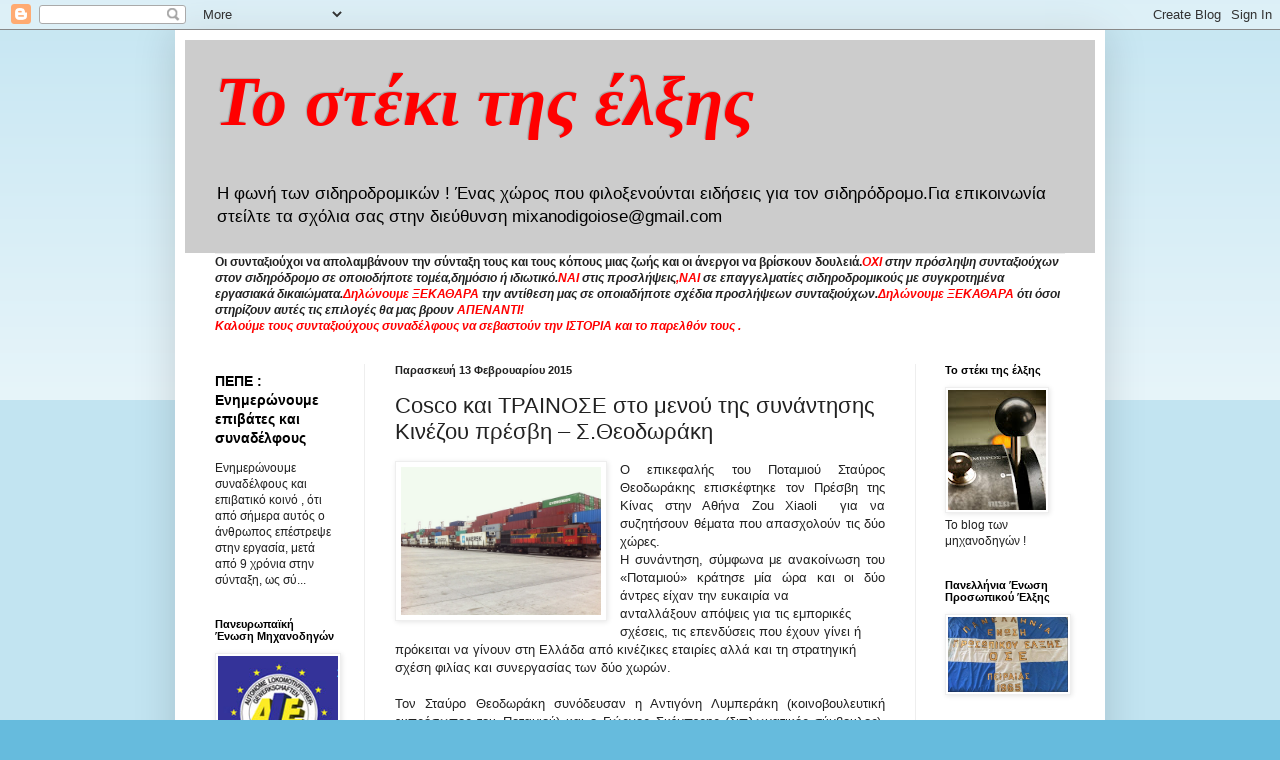

--- FILE ---
content_type: text/html; charset=UTF-8
request_url: https://mixanodigoiose.blogspot.com/2015/02/cosco-t.html
body_size: 26692
content:
<!DOCTYPE html>
<html class='v2' dir='ltr' lang='el'>
<head>
<link href='https://www.blogger.com/static/v1/widgets/335934321-css_bundle_v2.css' rel='stylesheet' type='text/css'/>
<meta content='width=1100' name='viewport'/>
<meta content='text/html; charset=UTF-8' http-equiv='Content-Type'/>
<meta content='blogger' name='generator'/>
<link href='https://mixanodigoiose.blogspot.com/favicon.ico' rel='icon' type='image/x-icon'/>
<link href='http://mixanodigoiose.blogspot.com/2015/02/cosco-t.html' rel='canonical'/>
<link rel="alternate" type="application/atom+xml" title="Το στέκι της έλξης  - Atom" href="https://mixanodigoiose.blogspot.com/feeds/posts/default" />
<link rel="alternate" type="application/rss+xml" title="Το στέκι της έλξης  - RSS" href="https://mixanodigoiose.blogspot.com/feeds/posts/default?alt=rss" />
<link rel="service.post" type="application/atom+xml" title="Το στέκι της έλξης  - Atom" href="https://www.blogger.com/feeds/2455509287598627859/posts/default" />

<link rel="alternate" type="application/atom+xml" title="Το στέκι της έλξης  - Atom" href="https://mixanodigoiose.blogspot.com/feeds/7762796556487552553/comments/default" />
<!--Can't find substitution for tag [blog.ieCssRetrofitLinks]-->
<link href='https://blogger.googleusercontent.com/img/b/R29vZ2xl/AVvXsEgwKXweKnxL0d6VSKZAIWSOhAQbxeWuYxwhBFTsjGkYremsvHii2P2w6WL_rsHL8UqXxSccFWBkBFxeo0XF4hC4ukPMAfeL27kAdtfyNYwOVKrGqWJwGWDWYSpbn2ms0Dt_07bL0nURdRg/s1600/TRAINOCECARGO3.jpg' rel='image_src'/>
<meta content='http://mixanodigoiose.blogspot.com/2015/02/cosco-t.html' property='og:url'/>
<meta content='Cosco και TΡΑΙΝΟΣΕ στο μενού της συνάντησης Κινέζου πρέσβη – Σ.Θεοδωράκη' property='og:title'/>
<meta content='    O επικεφαλής του Ποταμιού Σταύρος Θεοδωράκης επισκέφτηκε τον Πρέσβη της Κίνας στην Αθήνα Zou Xiaoli  για να συζητήσουν θέματα που απασχο...' property='og:description'/>
<meta content='https://blogger.googleusercontent.com/img/b/R29vZ2xl/AVvXsEgwKXweKnxL0d6VSKZAIWSOhAQbxeWuYxwhBFTsjGkYremsvHii2P2w6WL_rsHL8UqXxSccFWBkBFxeo0XF4hC4ukPMAfeL27kAdtfyNYwOVKrGqWJwGWDWYSpbn2ms0Dt_07bL0nURdRg/w1200-h630-p-k-no-nu/TRAINOCECARGO3.jpg' property='og:image'/>
<title>Το στέκι της έλξης : Cosco και TΡΑΙΝΟΣΕ στο μενού της συνάντησης Κινέζου πρέσβη &#8211; Σ.Θεοδωράκη</title>
<style id='page-skin-1' type='text/css'><!--
/*
-----------------------------------------------
Blogger Template Style
Name:     Simple
Designer: Blogger
URL:      www.blogger.com
----------------------------------------------- */
/* Content
----------------------------------------------- */
body {
font: normal normal 12px Arial, Tahoma, Helvetica, FreeSans, sans-serif;
color: #222222;
background: #66bbdd none repeat scroll top left;
padding: 0 40px 40px 40px;
}
html body .region-inner {
min-width: 0;
max-width: 100%;
width: auto;
}
h2 {
font-size: 22px;
}
a:link {
text-decoration:none;
color: #000000;
}
a:visited {
text-decoration:none;
color: #ff0000;
}
a:hover {
text-decoration:underline;
color: #cc0000;
}
.body-fauxcolumn-outer .fauxcolumn-inner {
background: transparent url(//www.blogblog.com/1kt/simple/body_gradient_tile_light.png) repeat scroll top left;
_background-image: none;
}
.body-fauxcolumn-outer .cap-top {
position: absolute;
z-index: 1;
height: 400px;
width: 100%;
}
.body-fauxcolumn-outer .cap-top .cap-left {
width: 100%;
background: transparent url(//www.blogblog.com/1kt/simple/gradients_light.png) repeat-x scroll top left;
_background-image: none;
}
.content-outer {
-moz-box-shadow: 0 0 40px rgba(0, 0, 0, .15);
-webkit-box-shadow: 0 0 5px rgba(0, 0, 0, .15);
-goog-ms-box-shadow: 0 0 10px #333333;
box-shadow: 0 0 40px rgba(0, 0, 0, .15);
margin-bottom: 1px;
}
.content-inner {
padding: 10px 10px;
}
.content-inner {
background-color: #ffffff;
}
/* Header
----------------------------------------------- */
.header-outer {
background: #cccccc none repeat-x scroll 0 -400px;
_background-image: none;
}
.Header h1 {
font: italic bold 70px 'Times New Roman', Times, FreeSerif, serif;
color: #ff0000;
text-shadow: -1px -1px 1px rgba(0, 0, 0, .2);
}
.Header h1 a {
color: #ff0000;
}
.Header .description {
font-size: 140%;
color: #000000;
}
.header-inner .Header .titlewrapper {
padding: 22px 30px;
}
.header-inner .Header .descriptionwrapper {
padding: 0 30px;
}
/* Tabs
----------------------------------------------- */
.tabs-inner .section:first-child {
border-top: 1px solid #eeeeee;
}
.tabs-inner .section:first-child ul {
margin-top: -1px;
border-top: 1px solid #eeeeee;
border-left: 0 solid #eeeeee;
border-right: 0 solid #eeeeee;
}
.tabs-inner .widget ul {
background: #f5f5f5 url(//www.blogblog.com/1kt/simple/gradients_light.png) repeat-x scroll 0 -800px;
_background-image: none;
border-bottom: 1px solid #eeeeee;
margin-top: 0;
margin-left: -30px;
margin-right: -30px;
}
.tabs-inner .widget li a {
display: inline-block;
padding: .6em 1em;
font: normal normal 14px Arial, Tahoma, Helvetica, FreeSans, sans-serif;
color: #888888;
border-left: 1px solid #ffffff;
border-right: 1px solid #eeeeee;
}
.tabs-inner .widget li:first-child a {
border-left: none;
}
.tabs-inner .widget li.selected a, .tabs-inner .widget li a:hover {
color: #000000;
background-color: #eeeeee;
text-decoration: none;
}
/* Columns
----------------------------------------------- */
.main-outer {
border-top: 0 solid #eeeeee;
}
.fauxcolumn-left-outer .fauxcolumn-inner {
border-right: 1px solid #eeeeee;
}
.fauxcolumn-right-outer .fauxcolumn-inner {
border-left: 1px solid #eeeeee;
}
/* Headings
----------------------------------------------- */
div.widget > h2,
div.widget h2.title {
margin: 0 0 1em 0;
font: normal bold 11px Arial, Tahoma, Helvetica, FreeSans, sans-serif;
color: #000000;
}
/* Widgets
----------------------------------------------- */
.widget .zippy {
color: #999999;
text-shadow: 2px 2px 1px rgba(0, 0, 0, .1);
}
.widget .popular-posts ul {
list-style: none;
}
/* Posts
----------------------------------------------- */
h2.date-header {
font: normal bold 11px Arial, Tahoma, Helvetica, FreeSans, sans-serif;
}
.date-header span {
background-color: transparent;
color: #222222;
padding: inherit;
letter-spacing: inherit;
margin: inherit;
}
.main-inner {
padding-top: 30px;
padding-bottom: 30px;
}
.main-inner .column-center-inner {
padding: 0 15px;
}
.main-inner .column-center-inner .section {
margin: 0 15px;
}
.post {
margin: 0 0 25px 0;
}
h3.post-title, .comments h4 {
font: normal normal 22px Arial, Tahoma, Helvetica, FreeSans, sans-serif;
margin: .75em 0 0;
}
.post-body {
font-size: 110%;
line-height: 1.4;
position: relative;
}
.post-body img, .post-body .tr-caption-container, .Profile img, .Image img,
.BlogList .item-thumbnail img {
padding: 2px;
background: #ffffff;
border: 1px solid #eeeeee;
-moz-box-shadow: 1px 1px 5px rgba(0, 0, 0, .1);
-webkit-box-shadow: 1px 1px 5px rgba(0, 0, 0, .1);
box-shadow: 1px 1px 5px rgba(0, 0, 0, .1);
}
.post-body img, .post-body .tr-caption-container {
padding: 5px;
}
.post-body .tr-caption-container {
color: #222222;
}
.post-body .tr-caption-container img {
padding: 0;
background: transparent;
border: none;
-moz-box-shadow: 0 0 0 rgba(0, 0, 0, .1);
-webkit-box-shadow: 0 0 0 rgba(0, 0, 0, .1);
box-shadow: 0 0 0 rgba(0, 0, 0, .1);
}
.post-header {
margin: 0 0 1.5em;
line-height: 1.6;
font-size: 90%;
}
.post-footer {
margin: 20px -2px 0;
padding: 5px 10px;
color: #666666;
background-color: #f9f9f9;
border-bottom: 1px solid #eeeeee;
line-height: 1.6;
font-size: 90%;
}
#comments .comment-author {
padding-top: 1.5em;
border-top: 1px solid #eeeeee;
background-position: 0 1.5em;
}
#comments .comment-author:first-child {
padding-top: 0;
border-top: none;
}
.avatar-image-container {
margin: .2em 0 0;
}
#comments .avatar-image-container img {
border: 1px solid #eeeeee;
}
/* Comments
----------------------------------------------- */
.comments .comments-content .icon.blog-author {
background-repeat: no-repeat;
background-image: url([data-uri]);
}
.comments .comments-content .loadmore a {
border-top: 1px solid #999999;
border-bottom: 1px solid #999999;
}
.comments .comment-thread.inline-thread {
background-color: #f9f9f9;
}
.comments .continue {
border-top: 2px solid #999999;
}
/* Accents
---------------------------------------------- */
.section-columns td.columns-cell {
border-left: 1px solid #eeeeee;
}
.blog-pager {
background: transparent none no-repeat scroll top center;
}
.blog-pager-older-link, .home-link,
.blog-pager-newer-link {
background-color: #ffffff;
padding: 5px;
}
.footer-outer {
border-top: 0 dashed #bbbbbb;
}
/* Mobile
----------------------------------------------- */
body.mobile  {
background-size: auto;
}
.mobile .body-fauxcolumn-outer {
background: transparent none repeat scroll top left;
}
.mobile .body-fauxcolumn-outer .cap-top {
background-size: 100% auto;
}
.mobile .content-outer {
-webkit-box-shadow: 0 0 3px rgba(0, 0, 0, .15);
box-shadow: 0 0 3px rgba(0, 0, 0, .15);
}
.mobile .tabs-inner .widget ul {
margin-left: 0;
margin-right: 0;
}
.mobile .post {
margin: 0;
}
.mobile .main-inner .column-center-inner .section {
margin: 0;
}
.mobile .date-header span {
padding: 0.1em 10px;
margin: 0 -10px;
}
.mobile h3.post-title {
margin: 0;
}
.mobile .blog-pager {
background: transparent none no-repeat scroll top center;
}
.mobile .footer-outer {
border-top: none;
}
.mobile .main-inner, .mobile .footer-inner {
background-color: #ffffff;
}
.mobile-index-contents {
color: #222222;
}
.mobile-link-button {
background-color: #000000;
}
.mobile-link-button a:link, .mobile-link-button a:visited {
color: #ffffff;
}
.mobile .tabs-inner .section:first-child {
border-top: none;
}
.mobile .tabs-inner .PageList .widget-content {
background-color: #eeeeee;
color: #000000;
border-top: 1px solid #eeeeee;
border-bottom: 1px solid #eeeeee;
}
.mobile .tabs-inner .PageList .widget-content .pagelist-arrow {
border-left: 1px solid #eeeeee;
}

--></style>
<style id='template-skin-1' type='text/css'><!--
body {
min-width: 930px;
}
.content-outer, .content-fauxcolumn-outer, .region-inner {
min-width: 930px;
max-width: 930px;
_width: 930px;
}
.main-inner .columns {
padding-left: 180px;
padding-right: 180px;
}
.main-inner .fauxcolumn-center-outer {
left: 180px;
right: 180px;
/* IE6 does not respect left and right together */
_width: expression(this.parentNode.offsetWidth -
parseInt("180px") -
parseInt("180px") + 'px');
}
.main-inner .fauxcolumn-left-outer {
width: 180px;
}
.main-inner .fauxcolumn-right-outer {
width: 180px;
}
.main-inner .column-left-outer {
width: 180px;
right: 100%;
margin-left: -180px;
}
.main-inner .column-right-outer {
width: 180px;
margin-right: -180px;
}
#layout {
min-width: 0;
}
#layout .content-outer {
min-width: 0;
width: 800px;
}
#layout .region-inner {
min-width: 0;
width: auto;
}
body#layout div.add_widget {
padding: 8px;
}
body#layout div.add_widget a {
margin-left: 32px;
}
--></style>
<link href='https://www.blogger.com/dyn-css/authorization.css?targetBlogID=2455509287598627859&amp;zx=815dad19-74c3-423f-acbc-7d30c39d9985' media='none' onload='if(media!=&#39;all&#39;)media=&#39;all&#39;' rel='stylesheet'/><noscript><link href='https://www.blogger.com/dyn-css/authorization.css?targetBlogID=2455509287598627859&amp;zx=815dad19-74c3-423f-acbc-7d30c39d9985' rel='stylesheet'/></noscript>
<meta name='google-adsense-platform-account' content='ca-host-pub-1556223355139109'/>
<meta name='google-adsense-platform-domain' content='blogspot.com'/>

</head>
<body class='loading variant-pale'>
<div class='navbar section' id='navbar' name='Navbar'><div class='widget Navbar' data-version='1' id='Navbar1'><script type="text/javascript">
    function setAttributeOnload(object, attribute, val) {
      if(window.addEventListener) {
        window.addEventListener('load',
          function(){ object[attribute] = val; }, false);
      } else {
        window.attachEvent('onload', function(){ object[attribute] = val; });
      }
    }
  </script>
<div id="navbar-iframe-container"></div>
<script type="text/javascript" src="https://apis.google.com/js/platform.js"></script>
<script type="text/javascript">
      gapi.load("gapi.iframes:gapi.iframes.style.bubble", function() {
        if (gapi.iframes && gapi.iframes.getContext) {
          gapi.iframes.getContext().openChild({
              url: 'https://www.blogger.com/navbar/2455509287598627859?po\x3d7762796556487552553\x26origin\x3dhttps://mixanodigoiose.blogspot.com',
              where: document.getElementById("navbar-iframe-container"),
              id: "navbar-iframe"
          });
        }
      });
    </script><script type="text/javascript">
(function() {
var script = document.createElement('script');
script.type = 'text/javascript';
script.src = '//pagead2.googlesyndication.com/pagead/js/google_top_exp.js';
var head = document.getElementsByTagName('head')[0];
if (head) {
head.appendChild(script);
}})();
</script>
</div></div>
<div class='body-fauxcolumns'>
<div class='fauxcolumn-outer body-fauxcolumn-outer'>
<div class='cap-top'>
<div class='cap-left'></div>
<div class='cap-right'></div>
</div>
<div class='fauxborder-left'>
<div class='fauxborder-right'></div>
<div class='fauxcolumn-inner'>
</div>
</div>
<div class='cap-bottom'>
<div class='cap-left'></div>
<div class='cap-right'></div>
</div>
</div>
</div>
<div class='content'>
<div class='content-fauxcolumns'>
<div class='fauxcolumn-outer content-fauxcolumn-outer'>
<div class='cap-top'>
<div class='cap-left'></div>
<div class='cap-right'></div>
</div>
<div class='fauxborder-left'>
<div class='fauxborder-right'></div>
<div class='fauxcolumn-inner'>
</div>
</div>
<div class='cap-bottom'>
<div class='cap-left'></div>
<div class='cap-right'></div>
</div>
</div>
</div>
<div class='content-outer'>
<div class='content-cap-top cap-top'>
<div class='cap-left'></div>
<div class='cap-right'></div>
</div>
<div class='fauxborder-left content-fauxborder-left'>
<div class='fauxborder-right content-fauxborder-right'></div>
<div class='content-inner'>
<header>
<div class='header-outer'>
<div class='header-cap-top cap-top'>
<div class='cap-left'></div>
<div class='cap-right'></div>
</div>
<div class='fauxborder-left header-fauxborder-left'>
<div class='fauxborder-right header-fauxborder-right'></div>
<div class='region-inner header-inner'>
<div class='header section' id='header' name='Κεφαλίδα'><div class='widget Header' data-version='1' id='Header1'>
<div id='header-inner'>
<div class='titlewrapper'>
<h1 class='title'>
<a href='https://mixanodigoiose.blogspot.com/'>
Το στέκι της έλξης 
</a>
</h1>
</div>
<div class='descriptionwrapper'>
<p class='description'><span>Η φωνή των σιδηροδρομικών ! Ένας χώρος που φιλοξενούνται ειδήσεις για τον σιδηρόδρομο.Για επικοινωνία στείλτε τα σχόλια σας στην διεύθυνση mixanodigoiose@gmail.com</span></p>
</div>
</div>
</div></div>
</div>
</div>
<div class='header-cap-bottom cap-bottom'>
<div class='cap-left'></div>
<div class='cap-right'></div>
</div>
</div>
</header>
<div class='tabs-outer'>
<div class='tabs-cap-top cap-top'>
<div class='cap-left'></div>
<div class='cap-right'></div>
</div>
<div class='fauxborder-left tabs-fauxborder-left'>
<div class='fauxborder-right tabs-fauxborder-right'></div>
<div class='region-inner tabs-inner'>
<div class='tabs section' id='crosscol' name='Σε όλες τις στήλες'><div class='widget Text' data-version='1' id='Text3'>
<h2 class='title'>Λέμε ξεκάθαρα ότι....</h2>
<div class='widget-content'>
<b><span>Οι συνταξιούχοι να απολαμβάνουν την σύνταξη τους και τους κόπους μιας ζωής και οι άνεργοι να βρίσκουν δουλειά.</span></b><b =""  style="font-size:100%;"><i><span =""  style="color:red;">ΟΧΙ </span>στην πρόσληψη συνταξιούχων στον σιδηρόδρομο σε οποιοδήποτε τομέα,δημόσιο ή ιδιωτικό.</i></b><b style="font-size: 100%;"><i><span =""  style="color:red;">ΝΑΙ </span>στις προσλήψεις<span =""  style="color:red;">,ΝΑΙ</span> σε επαγγελματίες σιδηροδρομικούς με συγκροτημένα εργασιακά δικαιώματα.</i></b><b =""  style="font-size: 100%;font-size:100%;"><i><span =""  style="color:red;">Δηλώνουμε ΞΕΚΑΘΑΡΑ</span> την αντίθεση μας σε οποιαδήποτε σχέδια προσλήψεων συνταξιούχων.</i></b><b =""  style="font-size: 100%;font-size:100%;"><i><span =""  style="color:red;">Δηλώνουμε ΞΕΚΑΘΑΡΑ</span> ότι όσοι στηρίζουν αυτές τις επιλογές θα μας βρουν <span =""  style="color:red;">ΑΠΕΝΑΝΤΙ!</span></i></b><div style="font-style: normal;"><b><i><span><span =""  style="color:red;">Καλούμε τους συνταξιούχους συναδέλφους να σεβαστούν την ΙΣΤΟΡΙΑ και το παρελθόν τους .</span></span></i></b></div>
</div>
<div class='clear'></div>
</div></div>
<div class='tabs no-items section' id='crosscol-overflow' name='Cross-Column 2'></div>
</div>
</div>
<div class='tabs-cap-bottom cap-bottom'>
<div class='cap-left'></div>
<div class='cap-right'></div>
</div>
</div>
<div class='main-outer'>
<div class='main-cap-top cap-top'>
<div class='cap-left'></div>
<div class='cap-right'></div>
</div>
<div class='fauxborder-left main-fauxborder-left'>
<div class='fauxborder-right main-fauxborder-right'></div>
<div class='region-inner main-inner'>
<div class='columns fauxcolumns'>
<div class='fauxcolumn-outer fauxcolumn-center-outer'>
<div class='cap-top'>
<div class='cap-left'></div>
<div class='cap-right'></div>
</div>
<div class='fauxborder-left'>
<div class='fauxborder-right'></div>
<div class='fauxcolumn-inner'>
</div>
</div>
<div class='cap-bottom'>
<div class='cap-left'></div>
<div class='cap-right'></div>
</div>
</div>
<div class='fauxcolumn-outer fauxcolumn-left-outer'>
<div class='cap-top'>
<div class='cap-left'></div>
<div class='cap-right'></div>
</div>
<div class='fauxborder-left'>
<div class='fauxborder-right'></div>
<div class='fauxcolumn-inner'>
</div>
</div>
<div class='cap-bottom'>
<div class='cap-left'></div>
<div class='cap-right'></div>
</div>
</div>
<div class='fauxcolumn-outer fauxcolumn-right-outer'>
<div class='cap-top'>
<div class='cap-left'></div>
<div class='cap-right'></div>
</div>
<div class='fauxborder-left'>
<div class='fauxborder-right'></div>
<div class='fauxcolumn-inner'>
</div>
</div>
<div class='cap-bottom'>
<div class='cap-left'></div>
<div class='cap-right'></div>
</div>
</div>
<!-- corrects IE6 width calculation -->
<div class='columns-inner'>
<div class='column-center-outer'>
<div class='column-center-inner'>
<div class='main section' id='main' name='Κύριος'><div class='widget Blog' data-version='1' id='Blog1'>
<div class='blog-posts hfeed'>

          <div class="date-outer">
        
<h2 class='date-header'><span>Παρασκευή 13 Φεβρουαρίου 2015</span></h2>

          <div class="date-posts">
        
<div class='post-outer'>
<div class='post hentry' itemprop='blogPost' itemscope='itemscope' itemtype='http://schema.org/BlogPosting'>
<meta content='https://blogger.googleusercontent.com/img/b/R29vZ2xl/AVvXsEgwKXweKnxL0d6VSKZAIWSOhAQbxeWuYxwhBFTsjGkYremsvHii2P2w6WL_rsHL8UqXxSccFWBkBFxeo0XF4hC4ukPMAfeL27kAdtfyNYwOVKrGqWJwGWDWYSpbn2ms0Dt_07bL0nURdRg/s1600/TRAINOCECARGO3.jpg' itemprop='image_url'/>
<meta content='2455509287598627859' itemprop='blogId'/>
<meta content='7762796556487552553' itemprop='postId'/>
<a name='7762796556487552553'></a>
<h3 class='post-title entry-title' itemprop='name'>
Cosco και TΡΑΙΝΟΣΕ στο μενού της συνάντησης Κινέζου πρέσβη &#8211; Σ.Θεοδωράκη
</h3>
<div class='post-header'>
<div class='post-header-line-1'></div>
</div>
<div class='post-body entry-content' id='post-body-7762796556487552553' itemprop='description articleBody'>
<div dir="ltr" style="text-align: left;" trbidi="on">
<div class="separator" style="clear: both; text-align: center;">
<a href="https://blogger.googleusercontent.com/img/b/R29vZ2xl/AVvXsEgwKXweKnxL0d6VSKZAIWSOhAQbxeWuYxwhBFTsjGkYremsvHii2P2w6WL_rsHL8UqXxSccFWBkBFxeo0XF4hC4ukPMAfeL27kAdtfyNYwOVKrGqWJwGWDWYSpbn2ms0Dt_07bL0nURdRg/s1600/TRAINOCECARGO3.jpg" imageanchor="1" style="clear: left; float: left; margin-bottom: 1em; margin-right: 1em;"><img border="0" height="148" src="https://blogger.googleusercontent.com/img/b/R29vZ2xl/AVvXsEgwKXweKnxL0d6VSKZAIWSOhAQbxeWuYxwhBFTsjGkYremsvHii2P2w6WL_rsHL8UqXxSccFWBkBFxeo0XF4hC4ukPMAfeL27kAdtfyNYwOVKrGqWJwGWDWYSpbn2ms0Dt_07bL0nURdRg/s1600/TRAINOCECARGO3.jpg" width="200" /></a></div>
<div style="text-align: justify;">
<span style="font-family: Verdana, sans-serif;">O επικεφαλής του Ποταμιού Σταύρος Θεοδωράκης επισκέφτηκε τον Πρέσβη της Κίνας στην Αθήνα Zou Xiaoli &nbsp;για να συζητήσουν θέματα που απασχολούν τις δύο χώρες.</span></div>
<div style="text-align: justify;">
<span style="font-family: Verdana, sans-serif;">Η συνάντηση, σύμφωνα με ανακοίνωση του &#171;Ποταμιού&#187; κράτησε μία ώρα και οι δύο άντρες είχαν την ευκαιρία να </span></div>
<a name="more"></a>ανταλλάξουν απόψεις για τις εμπορικές σχέσεις, τις επενδύσεις που έχουν γίνει ή πρόκειται να γίνουν στη Ελλάδα από κινέζικες εταιρίες αλλά και τη στρατηγική σχέση φιλίας και συνεργασίας των δύο χωρών.<br />
<div style="text-align: justify;">
<span style="font-family: Verdana, sans-serif;"><br /></span></div>
<div style="text-align: justify;">
<span style="font-family: Verdana, sans-serif;">Τον Σταύρο Θεοδωράκη συνόδευσαν η Αντιγόνη Λυμπεράκη (κοινοβουλευτική εκπρόσωπος του Ποταμιού) και ο Γιώργος Σκέμπερης (διπλωματικός σύμβουλος). Από την κινεζική πρεσβεία ήταν παρόντες εκτός του Πρέσβη κ. Zou Xiaoli, ο πολιτικός σύμβουλος της Πρεσβείας Xiao Yewen και ο διευθυντής του προξενικού γραφείου Taoran Xu. &nbsp;</span></div>
<div style="text-align: justify;">
<span style="font-family: Verdana, sans-serif;"><br /></span></div>
<div style="text-align: justify;">
<span style="font-family: Verdana, sans-serif;">Αμέσως μετά το τέλος της συνάντησης, ο Σταύρος Θεοδωράκης δήλωσε: "Ήταν μια πολύ ενδιαφέρουσα συνάντηση. Ήπιαμε κι ένα πολύ όμορφο πράσινο τσάι, από την πόλη καταγωγής του πρέσβη. Ήταν μια πολύ ειλικρινής κουβέντα. Έχουμε πολλά πράγματα να κάνουνε ακόμα, στις σχέσεις μας με την Κίνα.</span></div>
<div style="text-align: justify;">
<span style="font-family: Verdana, sans-serif;"><br /></span></div>
<div style="text-align: justify;">
<span style="font-family: Verdana, sans-serif;">Ενδεικτικά ο κινέζος πρέσβης μου είπε ότι ένας Κινέζος μπορεί να πάρει από την Αμερική μια visa για 10 χρόνια, ενώ από την Ελλάδα θα πάρει μια visa για κάποιες εβδομάδες ή κάποιους μήνες. Αυτό πρέπει να το αλλάξουμε.&nbsp;</span></div>
<div style="text-align: justify;">
<span style="font-family: Verdana, sans-serif;"><br /></span></div>
<div style="text-align: justify;">
<span style="font-family: Verdana, sans-serif;">Πρέπει να αλλάξει δηλαδή στην Ε.Ε. το καθεστώς και να μπορούν οι Κινέζοι πιο εύκολα και για μεγαλύτερο χρόνο να έρχονται στη χώρα μας. Μιλήσαμε βέβαια επί μακρόν και για τις εμπορικές μας σχέσεις, με αφορμή την επένδυση της Cosco, αλλά όχι μόνο την επένδυση της Cosco.</span></div>
<div style="text-align: justify;">
<span style="font-family: Verdana, sans-serif;"><br /></span></div>
<div style="text-align: justify;">
<span style="font-family: Verdana, sans-serif;">Πρέπει να γίνουν πολλά πράγματα στην Ελλάδα από τους Κινέζους, έχουν τη διάθεση, μού είπε ότι υπάρχει μια συζήτηση και για τα τρένα, με την ΤΡΑΙΝΟΣΕ. Υπάρχει διάθεση. Βέβαια υπήρξε κι ένα μικρό καμπανάκι ότι σε περίοδο παγκοσμιοποίησης τα κεφάλαια κινούνται πολύ γρήγορα, άρα ναι μεν έχουμε υπομονή &#8211;όπως μου είπε- αλλά πρέπει κι εσείς να κινηθείτε γρήγορα και να πάρετε τις αποφάσεις που πρέπει.</span></div>
<div style="text-align: justify;">
<span style="font-family: Verdana, sans-serif;"><br /></span></div>
<div style="text-align: justify;">
<span style="font-family: Verdana, sans-serif;">Εμείς -είπε ο πρέσβης και συμφώνησα μαζί του-, πιστεύουμε στις στενές σχέσεις που πρέπει να έχει η Κίνα με την Ελλάδα, ως ευρωπαϊκή χώρα, ως πύλη της Ευρώπης και πρέπει να κινηθούμε γρήγορα προς τη σωστή κατεύθυνση."</span></div>
<div style="text-align: justify;">
<span style="font-family: Verdana, sans-serif;"><br /></span></div>
<div style="text-align: justify;">
<span style="font-family: Verdana, sans-serif;"><a href="http://metaforespress.gr/">metaforespress.gr</a></span></div>
</div>
<div style='clear: both;'></div>
</div>
<div class='post-footer'>
<div class='post-footer-line post-footer-line-1'><span class='post-author vcard'>
Αναρτήθηκε από
<span class='fn' itemprop='author' itemscope='itemscope' itemtype='http://schema.org/Person'>
<meta content='https://www.blogger.com/profile/08756403382907012388' itemprop='url'/>
<a href='https://www.blogger.com/profile/08756403382907012388' rel='author' title='author profile'>
<span itemprop='name'>Το στέκι της Έλξης</span>
</a>
</span>
</span>
<span class='post-timestamp'>
στις
<meta content='http://mixanodigoiose.blogspot.com/2015/02/cosco-t.html' itemprop='url'/>
<a class='timestamp-link' href='https://mixanodigoiose.blogspot.com/2015/02/cosco-t.html' rel='bookmark' title='permanent link'><abbr class='published' itemprop='datePublished' title='2015-02-13T12:01:00+02:00'>12:01&#8239;μ.μ.</abbr></a>
</span>
<span class='post-comment-link'>
</span>
<span class='post-icons'>
<span class='item-control blog-admin pid-531617666'>
<a href='https://www.blogger.com/post-edit.g?blogID=2455509287598627859&postID=7762796556487552553&from=pencil' title='Επεξεργασία ανάρτησης'>
<img alt='' class='icon-action' height='18' src='https://resources.blogblog.com/img/icon18_edit_allbkg.gif' width='18'/>
</a>
</span>
</span>
<div class='post-share-buttons goog-inline-block'>
<a class='goog-inline-block share-button sb-email' href='https://www.blogger.com/share-post.g?blogID=2455509287598627859&postID=7762796556487552553&target=email' target='_blank' title='Αποστολή με μήνυμα ηλεκτρονικού ταχυδρομείου
'><span class='share-button-link-text'>Αποστολή με μήνυμα ηλεκτρονικού ταχυδρομείου
</span></a><a class='goog-inline-block share-button sb-blog' href='https://www.blogger.com/share-post.g?blogID=2455509287598627859&postID=7762796556487552553&target=blog' onclick='window.open(this.href, "_blank", "height=270,width=475"); return false;' target='_blank' title='BlogThis!'><span class='share-button-link-text'>BlogThis!</span></a><a class='goog-inline-block share-button sb-twitter' href='https://www.blogger.com/share-post.g?blogID=2455509287598627859&postID=7762796556487552553&target=twitter' target='_blank' title='Κοινοποίηση στο X'><span class='share-button-link-text'>Κοινοποίηση στο X</span></a><a class='goog-inline-block share-button sb-facebook' href='https://www.blogger.com/share-post.g?blogID=2455509287598627859&postID=7762796556487552553&target=facebook' onclick='window.open(this.href, "_blank", "height=430,width=640"); return false;' target='_blank' title='Μοιραστείτε το στο Facebook'><span class='share-button-link-text'>Μοιραστείτε το στο Facebook</span></a><a class='goog-inline-block share-button sb-pinterest' href='https://www.blogger.com/share-post.g?blogID=2455509287598627859&postID=7762796556487552553&target=pinterest' target='_blank' title='Κοινοποίηση στο Pinterest'><span class='share-button-link-text'>Κοινοποίηση στο Pinterest</span></a>
</div>
</div>
<div class='post-footer-line post-footer-line-2'><span class='post-labels'>
</span>
</div>
<div class='post-footer-line post-footer-line-3'><span class='post-location'>
</span>
</div>
</div>
</div>
<div class='comments' id='comments'>
<a name='comments'></a>
<h4>1 σχόλιο:</h4>
<div class='comments-content'>
<script async='async' src='' type='text/javascript'></script>
<script type='text/javascript'>
    (function() {
      var items = null;
      var msgs = null;
      var config = {};

// <![CDATA[
      var cursor = null;
      if (items && items.length > 0) {
        cursor = parseInt(items[items.length - 1].timestamp) + 1;
      }

      var bodyFromEntry = function(entry) {
        var text = (entry &&
                    ((entry.content && entry.content.$t) ||
                     (entry.summary && entry.summary.$t))) ||
            '';
        if (entry && entry.gd$extendedProperty) {
          for (var k in entry.gd$extendedProperty) {
            if (entry.gd$extendedProperty[k].name == 'blogger.contentRemoved') {
              return '<span class="deleted-comment">' + text + '</span>';
            }
          }
        }
        return text;
      }

      var parse = function(data) {
        cursor = null;
        var comments = [];
        if (data && data.feed && data.feed.entry) {
          for (var i = 0, entry; entry = data.feed.entry[i]; i++) {
            var comment = {};
            // comment ID, parsed out of the original id format
            var id = /blog-(\d+).post-(\d+)/.exec(entry.id.$t);
            comment.id = id ? id[2] : null;
            comment.body = bodyFromEntry(entry);
            comment.timestamp = Date.parse(entry.published.$t) + '';
            if (entry.author && entry.author.constructor === Array) {
              var auth = entry.author[0];
              if (auth) {
                comment.author = {
                  name: (auth.name ? auth.name.$t : undefined),
                  profileUrl: (auth.uri ? auth.uri.$t : undefined),
                  avatarUrl: (auth.gd$image ? auth.gd$image.src : undefined)
                };
              }
            }
            if (entry.link) {
              if (entry.link[2]) {
                comment.link = comment.permalink = entry.link[2].href;
              }
              if (entry.link[3]) {
                var pid = /.*comments\/default\/(\d+)\?.*/.exec(entry.link[3].href);
                if (pid && pid[1]) {
                  comment.parentId = pid[1];
                }
              }
            }
            comment.deleteclass = 'item-control blog-admin';
            if (entry.gd$extendedProperty) {
              for (var k in entry.gd$extendedProperty) {
                if (entry.gd$extendedProperty[k].name == 'blogger.itemClass') {
                  comment.deleteclass += ' ' + entry.gd$extendedProperty[k].value;
                } else if (entry.gd$extendedProperty[k].name == 'blogger.displayTime') {
                  comment.displayTime = entry.gd$extendedProperty[k].value;
                }
              }
            }
            comments.push(comment);
          }
        }
        return comments;
      };

      var paginator = function(callback) {
        if (hasMore()) {
          var url = config.feed + '?alt=json&v=2&orderby=published&reverse=false&max-results=50';
          if (cursor) {
            url += '&published-min=' + new Date(cursor).toISOString();
          }
          window.bloggercomments = function(data) {
            var parsed = parse(data);
            cursor = parsed.length < 50 ? null
                : parseInt(parsed[parsed.length - 1].timestamp) + 1
            callback(parsed);
            window.bloggercomments = null;
          }
          url += '&callback=bloggercomments';
          var script = document.createElement('script');
          script.type = 'text/javascript';
          script.src = url;
          document.getElementsByTagName('head')[0].appendChild(script);
        }
      };
      var hasMore = function() {
        return !!cursor;
      };
      var getMeta = function(key, comment) {
        if ('iswriter' == key) {
          var matches = !!comment.author
              && comment.author.name == config.authorName
              && comment.author.profileUrl == config.authorUrl;
          return matches ? 'true' : '';
        } else if ('deletelink' == key) {
          return config.baseUri + '/comment/delete/'
               + config.blogId + '/' + comment.id;
        } else if ('deleteclass' == key) {
          return comment.deleteclass;
        }
        return '';
      };

      var replybox = null;
      var replyUrlParts = null;
      var replyParent = undefined;

      var onReply = function(commentId, domId) {
        if (replybox == null) {
          // lazily cache replybox, and adjust to suit this style:
          replybox = document.getElementById('comment-editor');
          if (replybox != null) {
            replybox.height = '250px';
            replybox.style.display = 'block';
            replyUrlParts = replybox.src.split('#');
          }
        }
        if (replybox && (commentId !== replyParent)) {
          replybox.src = '';
          document.getElementById(domId).insertBefore(replybox, null);
          replybox.src = replyUrlParts[0]
              + (commentId ? '&parentID=' + commentId : '')
              + '#' + replyUrlParts[1];
          replyParent = commentId;
        }
      };

      var hash = (window.location.hash || '#').substring(1);
      var startThread, targetComment;
      if (/^comment-form_/.test(hash)) {
        startThread = hash.substring('comment-form_'.length);
      } else if (/^c[0-9]+$/.test(hash)) {
        targetComment = hash.substring(1);
      }

      // Configure commenting API:
      var configJso = {
        'maxDepth': config.maxThreadDepth
      };
      var provider = {
        'id': config.postId,
        'data': items,
        'loadNext': paginator,
        'hasMore': hasMore,
        'getMeta': getMeta,
        'onReply': onReply,
        'rendered': true,
        'initComment': targetComment,
        'initReplyThread': startThread,
        'config': configJso,
        'messages': msgs
      };

      var render = function() {
        if (window.goog && window.goog.comments) {
          var holder = document.getElementById('comment-holder');
          window.goog.comments.render(holder, provider);
        }
      };

      // render now, or queue to render when library loads:
      if (window.goog && window.goog.comments) {
        render();
      } else {
        window.goog = window.goog || {};
        window.goog.comments = window.goog.comments || {};
        window.goog.comments.loadQueue = window.goog.comments.loadQueue || [];
        window.goog.comments.loadQueue.push(render);
      }
    })();
// ]]>
  </script>
<div id='comment-holder'>
<div class="comment-thread toplevel-thread"><ol id="top-ra"><li class="comment" id="c3130112693176019630"><div class="avatar-image-container"><img src="//resources.blogblog.com/img/blank.gif" alt=""/></div><div class="comment-block"><div class="comment-header"><cite class="user">Ανώνυμος</cite><span class="icon user "></span><span class="datetime secondary-text"><a rel="nofollow" href="https://mixanodigoiose.blogspot.com/2015/02/cosco-t.html?showComment=1423829442734#c3130112693176019630">13 Φεβρουαρίου 2015 στις 2:10&#8239;μ.μ.</a></span></div><p class="comment-content">  Οταν οι Σιδηροδρομικοί βάλλονταν από τον εργοδότη του κ.Θεοδωράκη και  κατηγορούνταν για υπέρογκες αμοιβές που ουδέποτε έλαβαν,  προκειμένου να υπομονομευτεί ο κλάδος μας και ο σιδηρόδρομος , ο κ.Θεοδωράκης ως επικεφαλής του &#39;&#39;ΠΟΤΑΜΙΟΥ&quot; που είχε συνάντηση με τους κινέζους, για COSCO-ΤΡΑΙΝΟΣΕ δεν αντιμετώπιζε τότε θέμα επιβίωσης όπως χιλιάδες σιδηροδρομικοί που βιώσαμε πρώτοι και άμεσα τις επιπτώσεις του ΔΝΤ και των μνημονίων.<br>   Τέλος, ας μην &quot;κόπτεται&quot; τόσο για την ΤΡΑΙΝΟΣΕ ο επικεφαλής του κόμματος που οι ευρωβουλευτές του ψήφισαν κατά των γερμανικών αποζημιώσεων στην Ευρωβουλή.<br>  Οι σιδηροδρομικοί έδωσαν πολλά σε αυτή την χώρα και υπήρχαν αρκετοί νεκροί, θύματα της ναζιστικής θηριωδίας.<br>  <br>Αγγελική Γιωτοπούλου-Αποστολάκη<br>  </p><span class="comment-actions secondary-text"><a class="comment-reply" target="_self" data-comment-id="3130112693176019630">Απάντηση</a><span class="item-control blog-admin blog-admin pid-680885270"><a target="_self" href="https://www.blogger.com/comment/delete/2455509287598627859/3130112693176019630">Διαγραφή</a></span></span></div><div class="comment-replies"><div id="c3130112693176019630-rt" class="comment-thread inline-thread hidden"><span class="thread-toggle thread-expanded"><span class="thread-arrow"></span><span class="thread-count"><a target="_self">Απαντήσεις</a></span></span><ol id="c3130112693176019630-ra" class="thread-chrome thread-expanded"><div></div><div id="c3130112693176019630-continue" class="continue"><a class="comment-reply" target="_self" data-comment-id="3130112693176019630">Απάντηση</a></div></ol></div></div><div class="comment-replybox-single" id="c3130112693176019630-ce"></div></li></ol><div id="top-continue" class="continue"><a class="comment-reply" target="_self">Προσθήκη σχολίου</a></div><div class="comment-replybox-thread" id="top-ce"></div><div class="loadmore hidden" data-post-id="7762796556487552553"><a target="_self">Φόρτωση περισσότερων...</a></div></div>
</div>
</div>
<p class='comment-footer'>
<div class='comment-form'>
<a name='comment-form'></a>
<p>
</p>
<a href='https://www.blogger.com/comment/frame/2455509287598627859?po=7762796556487552553&hl=el&saa=85391&origin=https://mixanodigoiose.blogspot.com' id='comment-editor-src'></a>
<iframe allowtransparency='true' class='blogger-iframe-colorize blogger-comment-from-post' frameborder='0' height='410px' id='comment-editor' name='comment-editor' src='' width='100%'></iframe>
<script src='https://www.blogger.com/static/v1/jsbin/2830521187-comment_from_post_iframe.js' type='text/javascript'></script>
<script type='text/javascript'>
      BLOG_CMT_createIframe('https://www.blogger.com/rpc_relay.html');
    </script>
</div>
</p>
<div id='backlinks-container'>
<div id='Blog1_backlinks-container'>
</div>
</div>
</div>
</div>

        </div></div>
      
</div>
<div class='blog-pager' id='blog-pager'>
<span id='blog-pager-newer-link'>
<a class='blog-pager-newer-link' href='https://mixanodigoiose.blogspot.com/2015/02/to.html' id='Blog1_blog-pager-newer-link' title='Νεότερη ανάρτηση'>Νεότερη ανάρτηση</a>
</span>
<span id='blog-pager-older-link'>
<a class='blog-pager-older-link' href='https://mixanodigoiose.blogspot.com/2015/02/blog-post_77.html' id='Blog1_blog-pager-older-link' title='Παλαιότερη Ανάρτηση'>Παλαιότερη Ανάρτηση</a>
</span>
<a class='home-link' href='https://mixanodigoiose.blogspot.com/'>Αρχική σελίδα</a>
</div>
<div class='clear'></div>
<div class='post-feeds'>
<div class='feed-links'>
Εγγραφή σε:
<a class='feed-link' href='https://mixanodigoiose.blogspot.com/feeds/7762796556487552553/comments/default' target='_blank' type='application/atom+xml'>Σχόλια ανάρτησης (Atom)</a>
</div>
</div>
</div></div>
</div>
</div>
<div class='column-left-outer'>
<div class='column-left-inner'>
<aside>
<div class='sidebar section' id='sidebar-left-1'><div class='widget FeaturedPost' data-version='1' id='FeaturedPost1'>
<div class='post-summary'>
<h3><a href='https://mixanodigoiose.blogspot.com/2024/09/blog-post_16.html'>ΠΕΠΕ : Ενημερώνουμε επιβάτες και συναδέλφους </a></h3>
<p>
Ενημερώνουμε συναδέλφους και επιβατικό κοινό , ότι από σήμερα αυτός ο άνθρωπος επέστρεψε στην εργασία, μετά από 9 χρόνια στην σύνταξη, ως σύ...
</p>
</div>
<style type='text/css'>
    .image {
      width: 100%;
    }
  </style>
<div class='clear'></div>
</div><div class='widget Image' data-version='1' id='Image9'>
<h2>Πανευρωπαϊκή Ένωση Μηχανοδηγών</h2>
<div class='widget-content'>
<img alt='Πανευρωπαϊκή Ένωση Μηχανοδηγών' height='110' id='Image9_img' src='https://blogger.googleusercontent.com/img/b/R29vZ2xl/AVvXsEhOHnbBLWuvlrszTyDS4KugprtvzaHYt_LTII4l8SoOJa19V3BxYM2Y2fh4Iyml3jEIlwpIGGqY1tWMqI5UcvyHKqgvkSxAfznaKM3jgAm3PdmS9jIO7Wug5nqaX9E9PIArRV5otLUrni8/s1600/ale.PNG' width='120'/>
<br/>
</div>
<div class='clear'></div>
</div><div class='widget Image' data-version='1' id='Image8'>
<h2>Ανατροπή ΤΩΡΑ !</h2>
<div class='widget-content'>
<img alt='Ανατροπή ΤΩΡΑ !' height='90' id='Image8_img' src='https://blogger.googleusercontent.com/img/b/R29vZ2xl/AVvXsEiNvwHBwb3KzKO9QYXV5iMCpxbj4T9Qq5uX-Z6_2J6Pd0dVA_LbEkMesyGNfpoCdAx2gy1WrMTwEtJFchCn0GgK06gmAKuGu3mnZT7P3V9NP1x7h-KWMYacmxb6oDAbHInlmJwX3V3rG6g/s1600/ANATROPH.jpg' width='120'/>
<br/>
</div>
<div class='clear'></div>
</div><div class='widget PopularPosts' data-version='1' id='PopularPosts1'>
<h2>Δημοφιλείς αναρτήσεις</h2>
<div class='widget-content popular-posts'>
<ul>
<li>
<a href='https://mixanodigoiose.blogspot.com/2026/01/coradia-video.html'>Στην Ελλάδα σύντομα ο δοκιμαστικός συρμός  Coradia (Video)</a>
</li>
<li>
<a href='https://mixanodigoiose.blogspot.com/2025/12/blog-post_43.html'>Ενοχλήθηκε ο ...."Προιστάμενος" . Μάθήμα Ιστορίας απο το στέκι της έλξης.</a>
</li>
<li>
<a href='https://mixanodigoiose.blogspot.com/2026/01/blog-post_11.html'>Ο θρασύδειλος "μπαρμπέρης"  και ένα μήνυμα για αυτές τις συμπεριφορές</a>
</li>
<li>
<a href='https://mixanodigoiose.blogspot.com/2025/12/o-2.html'>O "Προιστάμενος"  έχει νεύρα. Μάθημα Ιστορίας 2</a>
</li>
<li>
<a href='https://mixanodigoiose.blogspot.com/2025/12/hellenic-train_22.html'>Προσλήψεις προσωπικού κίνησης  ανακοίνωσε η Hellenic Train </a>
</li>
<li>
<a href='https://mixanodigoiose.blogspot.com/2026/01/blog-post_34.html'>ΔΕΣΚ Σιδηροδρομικών : Απροκάλυπτη επίθεση του κ. Κυρανάκη σε συνδικαλιστή της ΔΕΣΚ. Αυτές οι τακτικές δεν περνάνε </a>
</li>
</ul>
<div class='clear'></div>
</div>
</div><div class='widget BlogArchive' data-version='1' id='BlogArchive1'>
<h2>Αρχειοθήκη ιστολογίου</h2>
<div class='widget-content'>
<div id='ArchiveList'>
<div id='BlogArchive1_ArchiveList'>
<ul class='hierarchy'>
<li class='archivedate collapsed'>
<a class='toggle' href='javascript:void(0)'>
<span class='zippy'>

        &#9658;&#160;
      
</span>
</a>
<a class='post-count-link' href='https://mixanodigoiose.blogspot.com/2026/'>
2026
</a>
<span class='post-count' dir='ltr'>(43)</span>
<ul class='hierarchy'>
<li class='archivedate collapsed'>
<a class='toggle' href='javascript:void(0)'>
<span class='zippy'>

        &#9658;&#160;
      
</span>
</a>
<a class='post-count-link' href='https://mixanodigoiose.blogspot.com/2026/01/'>
Ιανουαρίου
</a>
<span class='post-count' dir='ltr'>(43)</span>
</li>
</ul>
</li>
</ul>
<ul class='hierarchy'>
<li class='archivedate collapsed'>
<a class='toggle' href='javascript:void(0)'>
<span class='zippy'>

        &#9658;&#160;
      
</span>
</a>
<a class='post-count-link' href='https://mixanodigoiose.blogspot.com/2025/'>
2025
</a>
<span class='post-count' dir='ltr'>(995)</span>
<ul class='hierarchy'>
<li class='archivedate collapsed'>
<a class='toggle' href='javascript:void(0)'>
<span class='zippy'>

        &#9658;&#160;
      
</span>
</a>
<a class='post-count-link' href='https://mixanodigoiose.blogspot.com/2025/12/'>
Δεκεμβρίου
</a>
<span class='post-count' dir='ltr'>(95)</span>
</li>
</ul>
<ul class='hierarchy'>
<li class='archivedate collapsed'>
<a class='toggle' href='javascript:void(0)'>
<span class='zippy'>

        &#9658;&#160;
      
</span>
</a>
<a class='post-count-link' href='https://mixanodigoiose.blogspot.com/2025/11/'>
Νοεμβρίου
</a>
<span class='post-count' dir='ltr'>(76)</span>
</li>
</ul>
<ul class='hierarchy'>
<li class='archivedate collapsed'>
<a class='toggle' href='javascript:void(0)'>
<span class='zippy'>

        &#9658;&#160;
      
</span>
</a>
<a class='post-count-link' href='https://mixanodigoiose.blogspot.com/2025/10/'>
Οκτωβρίου
</a>
<span class='post-count' dir='ltr'>(85)</span>
</li>
</ul>
<ul class='hierarchy'>
<li class='archivedate collapsed'>
<a class='toggle' href='javascript:void(0)'>
<span class='zippy'>

        &#9658;&#160;
      
</span>
</a>
<a class='post-count-link' href='https://mixanodigoiose.blogspot.com/2025/09/'>
Σεπτεμβρίου
</a>
<span class='post-count' dir='ltr'>(93)</span>
</li>
</ul>
<ul class='hierarchy'>
<li class='archivedate collapsed'>
<a class='toggle' href='javascript:void(0)'>
<span class='zippy'>

        &#9658;&#160;
      
</span>
</a>
<a class='post-count-link' href='https://mixanodigoiose.blogspot.com/2025/08/'>
Αυγούστου
</a>
<span class='post-count' dir='ltr'>(66)</span>
</li>
</ul>
<ul class='hierarchy'>
<li class='archivedate collapsed'>
<a class='toggle' href='javascript:void(0)'>
<span class='zippy'>

        &#9658;&#160;
      
</span>
</a>
<a class='post-count-link' href='https://mixanodigoiose.blogspot.com/2025/07/'>
Ιουλίου
</a>
<span class='post-count' dir='ltr'>(83)</span>
</li>
</ul>
<ul class='hierarchy'>
<li class='archivedate collapsed'>
<a class='toggle' href='javascript:void(0)'>
<span class='zippy'>

        &#9658;&#160;
      
</span>
</a>
<a class='post-count-link' href='https://mixanodigoiose.blogspot.com/2025/06/'>
Ιουνίου
</a>
<span class='post-count' dir='ltr'>(60)</span>
</li>
</ul>
<ul class='hierarchy'>
<li class='archivedate collapsed'>
<a class='toggle' href='javascript:void(0)'>
<span class='zippy'>

        &#9658;&#160;
      
</span>
</a>
<a class='post-count-link' href='https://mixanodigoiose.blogspot.com/2025/05/'>
Μαΐου
</a>
<span class='post-count' dir='ltr'>(80)</span>
</li>
</ul>
<ul class='hierarchy'>
<li class='archivedate collapsed'>
<a class='toggle' href='javascript:void(0)'>
<span class='zippy'>

        &#9658;&#160;
      
</span>
</a>
<a class='post-count-link' href='https://mixanodigoiose.blogspot.com/2025/04/'>
Απριλίου
</a>
<span class='post-count' dir='ltr'>(85)</span>
</li>
</ul>
<ul class='hierarchy'>
<li class='archivedate collapsed'>
<a class='toggle' href='javascript:void(0)'>
<span class='zippy'>

        &#9658;&#160;
      
</span>
</a>
<a class='post-count-link' href='https://mixanodigoiose.blogspot.com/2025/03/'>
Μαρτίου
</a>
<span class='post-count' dir='ltr'>(98)</span>
</li>
</ul>
<ul class='hierarchy'>
<li class='archivedate collapsed'>
<a class='toggle' href='javascript:void(0)'>
<span class='zippy'>

        &#9658;&#160;
      
</span>
</a>
<a class='post-count-link' href='https://mixanodigoiose.blogspot.com/2025/02/'>
Φεβρουαρίου
</a>
<span class='post-count' dir='ltr'>(104)</span>
</li>
</ul>
<ul class='hierarchy'>
<li class='archivedate collapsed'>
<a class='toggle' href='javascript:void(0)'>
<span class='zippy'>

        &#9658;&#160;
      
</span>
</a>
<a class='post-count-link' href='https://mixanodigoiose.blogspot.com/2025/01/'>
Ιανουαρίου
</a>
<span class='post-count' dir='ltr'>(70)</span>
</li>
</ul>
</li>
</ul>
<ul class='hierarchy'>
<li class='archivedate collapsed'>
<a class='toggle' href='javascript:void(0)'>
<span class='zippy'>

        &#9658;&#160;
      
</span>
</a>
<a class='post-count-link' href='https://mixanodigoiose.blogspot.com/2024/'>
2024
</a>
<span class='post-count' dir='ltr'>(757)</span>
<ul class='hierarchy'>
<li class='archivedate collapsed'>
<a class='toggle' href='javascript:void(0)'>
<span class='zippy'>

        &#9658;&#160;
      
</span>
</a>
<a class='post-count-link' href='https://mixanodigoiose.blogspot.com/2024/12/'>
Δεκεμβρίου
</a>
<span class='post-count' dir='ltr'>(56)</span>
</li>
</ul>
<ul class='hierarchy'>
<li class='archivedate collapsed'>
<a class='toggle' href='javascript:void(0)'>
<span class='zippy'>

        &#9658;&#160;
      
</span>
</a>
<a class='post-count-link' href='https://mixanodigoiose.blogspot.com/2024/11/'>
Νοεμβρίου
</a>
<span class='post-count' dir='ltr'>(65)</span>
</li>
</ul>
<ul class='hierarchy'>
<li class='archivedate collapsed'>
<a class='toggle' href='javascript:void(0)'>
<span class='zippy'>

        &#9658;&#160;
      
</span>
</a>
<a class='post-count-link' href='https://mixanodigoiose.blogspot.com/2024/10/'>
Οκτωβρίου
</a>
<span class='post-count' dir='ltr'>(58)</span>
</li>
</ul>
<ul class='hierarchy'>
<li class='archivedate collapsed'>
<a class='toggle' href='javascript:void(0)'>
<span class='zippy'>

        &#9658;&#160;
      
</span>
</a>
<a class='post-count-link' href='https://mixanodigoiose.blogspot.com/2024/09/'>
Σεπτεμβρίου
</a>
<span class='post-count' dir='ltr'>(52)</span>
</li>
</ul>
<ul class='hierarchy'>
<li class='archivedate collapsed'>
<a class='toggle' href='javascript:void(0)'>
<span class='zippy'>

        &#9658;&#160;
      
</span>
</a>
<a class='post-count-link' href='https://mixanodigoiose.blogspot.com/2024/08/'>
Αυγούστου
</a>
<span class='post-count' dir='ltr'>(35)</span>
</li>
</ul>
<ul class='hierarchy'>
<li class='archivedate collapsed'>
<a class='toggle' href='javascript:void(0)'>
<span class='zippy'>

        &#9658;&#160;
      
</span>
</a>
<a class='post-count-link' href='https://mixanodigoiose.blogspot.com/2024/07/'>
Ιουλίου
</a>
<span class='post-count' dir='ltr'>(73)</span>
</li>
</ul>
<ul class='hierarchy'>
<li class='archivedate collapsed'>
<a class='toggle' href='javascript:void(0)'>
<span class='zippy'>

        &#9658;&#160;
      
</span>
</a>
<a class='post-count-link' href='https://mixanodigoiose.blogspot.com/2024/06/'>
Ιουνίου
</a>
<span class='post-count' dir='ltr'>(64)</span>
</li>
</ul>
<ul class='hierarchy'>
<li class='archivedate collapsed'>
<a class='toggle' href='javascript:void(0)'>
<span class='zippy'>

        &#9658;&#160;
      
</span>
</a>
<a class='post-count-link' href='https://mixanodigoiose.blogspot.com/2024/05/'>
Μαΐου
</a>
<span class='post-count' dir='ltr'>(70)</span>
</li>
</ul>
<ul class='hierarchy'>
<li class='archivedate collapsed'>
<a class='toggle' href='javascript:void(0)'>
<span class='zippy'>

        &#9658;&#160;
      
</span>
</a>
<a class='post-count-link' href='https://mixanodigoiose.blogspot.com/2024/04/'>
Απριλίου
</a>
<span class='post-count' dir='ltr'>(72)</span>
</li>
</ul>
<ul class='hierarchy'>
<li class='archivedate collapsed'>
<a class='toggle' href='javascript:void(0)'>
<span class='zippy'>

        &#9658;&#160;
      
</span>
</a>
<a class='post-count-link' href='https://mixanodigoiose.blogspot.com/2024/03/'>
Μαρτίου
</a>
<span class='post-count' dir='ltr'>(90)</span>
</li>
</ul>
<ul class='hierarchy'>
<li class='archivedate collapsed'>
<a class='toggle' href='javascript:void(0)'>
<span class='zippy'>

        &#9658;&#160;
      
</span>
</a>
<a class='post-count-link' href='https://mixanodigoiose.blogspot.com/2024/02/'>
Φεβρουαρίου
</a>
<span class='post-count' dir='ltr'>(59)</span>
</li>
</ul>
<ul class='hierarchy'>
<li class='archivedate collapsed'>
<a class='toggle' href='javascript:void(0)'>
<span class='zippy'>

        &#9658;&#160;
      
</span>
</a>
<a class='post-count-link' href='https://mixanodigoiose.blogspot.com/2024/01/'>
Ιανουαρίου
</a>
<span class='post-count' dir='ltr'>(63)</span>
</li>
</ul>
</li>
</ul>
<ul class='hierarchy'>
<li class='archivedate collapsed'>
<a class='toggle' href='javascript:void(0)'>
<span class='zippy'>

        &#9658;&#160;
      
</span>
</a>
<a class='post-count-link' href='https://mixanodigoiose.blogspot.com/2023/'>
2023
</a>
<span class='post-count' dir='ltr'>(980)</span>
<ul class='hierarchy'>
<li class='archivedate collapsed'>
<a class='toggle' href='javascript:void(0)'>
<span class='zippy'>

        &#9658;&#160;
      
</span>
</a>
<a class='post-count-link' href='https://mixanodigoiose.blogspot.com/2023/12/'>
Δεκεμβρίου
</a>
<span class='post-count' dir='ltr'>(60)</span>
</li>
</ul>
<ul class='hierarchy'>
<li class='archivedate collapsed'>
<a class='toggle' href='javascript:void(0)'>
<span class='zippy'>

        &#9658;&#160;
      
</span>
</a>
<a class='post-count-link' href='https://mixanodigoiose.blogspot.com/2023/11/'>
Νοεμβρίου
</a>
<span class='post-count' dir='ltr'>(94)</span>
</li>
</ul>
<ul class='hierarchy'>
<li class='archivedate collapsed'>
<a class='toggle' href='javascript:void(0)'>
<span class='zippy'>

        &#9658;&#160;
      
</span>
</a>
<a class='post-count-link' href='https://mixanodigoiose.blogspot.com/2023/10/'>
Οκτωβρίου
</a>
<span class='post-count' dir='ltr'>(92)</span>
</li>
</ul>
<ul class='hierarchy'>
<li class='archivedate collapsed'>
<a class='toggle' href='javascript:void(0)'>
<span class='zippy'>

        &#9658;&#160;
      
</span>
</a>
<a class='post-count-link' href='https://mixanodigoiose.blogspot.com/2023/09/'>
Σεπτεμβρίου
</a>
<span class='post-count' dir='ltr'>(100)</span>
</li>
</ul>
<ul class='hierarchy'>
<li class='archivedate collapsed'>
<a class='toggle' href='javascript:void(0)'>
<span class='zippy'>

        &#9658;&#160;
      
</span>
</a>
<a class='post-count-link' href='https://mixanodigoiose.blogspot.com/2023/08/'>
Αυγούστου
</a>
<span class='post-count' dir='ltr'>(104)</span>
</li>
</ul>
<ul class='hierarchy'>
<li class='archivedate collapsed'>
<a class='toggle' href='javascript:void(0)'>
<span class='zippy'>

        &#9658;&#160;
      
</span>
</a>
<a class='post-count-link' href='https://mixanodigoiose.blogspot.com/2023/07/'>
Ιουλίου
</a>
<span class='post-count' dir='ltr'>(94)</span>
</li>
</ul>
<ul class='hierarchy'>
<li class='archivedate collapsed'>
<a class='toggle' href='javascript:void(0)'>
<span class='zippy'>

        &#9658;&#160;
      
</span>
</a>
<a class='post-count-link' href='https://mixanodigoiose.blogspot.com/2023/06/'>
Ιουνίου
</a>
<span class='post-count' dir='ltr'>(69)</span>
</li>
</ul>
<ul class='hierarchy'>
<li class='archivedate collapsed'>
<a class='toggle' href='javascript:void(0)'>
<span class='zippy'>

        &#9658;&#160;
      
</span>
</a>
<a class='post-count-link' href='https://mixanodigoiose.blogspot.com/2023/05/'>
Μαΐου
</a>
<span class='post-count' dir='ltr'>(91)</span>
</li>
</ul>
<ul class='hierarchy'>
<li class='archivedate collapsed'>
<a class='toggle' href='javascript:void(0)'>
<span class='zippy'>

        &#9658;&#160;
      
</span>
</a>
<a class='post-count-link' href='https://mixanodigoiose.blogspot.com/2023/04/'>
Απριλίου
</a>
<span class='post-count' dir='ltr'>(86)</span>
</li>
</ul>
<ul class='hierarchy'>
<li class='archivedate collapsed'>
<a class='toggle' href='javascript:void(0)'>
<span class='zippy'>

        &#9658;&#160;
      
</span>
</a>
<a class='post-count-link' href='https://mixanodigoiose.blogspot.com/2023/03/'>
Μαρτίου
</a>
<span class='post-count' dir='ltr'>(76)</span>
</li>
</ul>
<ul class='hierarchy'>
<li class='archivedate collapsed'>
<a class='toggle' href='javascript:void(0)'>
<span class='zippy'>

        &#9658;&#160;
      
</span>
</a>
<a class='post-count-link' href='https://mixanodigoiose.blogspot.com/2023/02/'>
Φεβρουαρίου
</a>
<span class='post-count' dir='ltr'>(64)</span>
</li>
</ul>
<ul class='hierarchy'>
<li class='archivedate collapsed'>
<a class='toggle' href='javascript:void(0)'>
<span class='zippy'>

        &#9658;&#160;
      
</span>
</a>
<a class='post-count-link' href='https://mixanodigoiose.blogspot.com/2023/01/'>
Ιανουαρίου
</a>
<span class='post-count' dir='ltr'>(50)</span>
</li>
</ul>
</li>
</ul>
<ul class='hierarchy'>
<li class='archivedate collapsed'>
<a class='toggle' href='javascript:void(0)'>
<span class='zippy'>

        &#9658;&#160;
      
</span>
</a>
<a class='post-count-link' href='https://mixanodigoiose.blogspot.com/2022/'>
2022
</a>
<span class='post-count' dir='ltr'>(827)</span>
<ul class='hierarchy'>
<li class='archivedate collapsed'>
<a class='toggle' href='javascript:void(0)'>
<span class='zippy'>

        &#9658;&#160;
      
</span>
</a>
<a class='post-count-link' href='https://mixanodigoiose.blogspot.com/2022/12/'>
Δεκεμβρίου
</a>
<span class='post-count' dir='ltr'>(48)</span>
</li>
</ul>
<ul class='hierarchy'>
<li class='archivedate collapsed'>
<a class='toggle' href='javascript:void(0)'>
<span class='zippy'>

        &#9658;&#160;
      
</span>
</a>
<a class='post-count-link' href='https://mixanodigoiose.blogspot.com/2022/11/'>
Νοεμβρίου
</a>
<span class='post-count' dir='ltr'>(72)</span>
</li>
</ul>
<ul class='hierarchy'>
<li class='archivedate collapsed'>
<a class='toggle' href='javascript:void(0)'>
<span class='zippy'>

        &#9658;&#160;
      
</span>
</a>
<a class='post-count-link' href='https://mixanodigoiose.blogspot.com/2022/10/'>
Οκτωβρίου
</a>
<span class='post-count' dir='ltr'>(74)</span>
</li>
</ul>
<ul class='hierarchy'>
<li class='archivedate collapsed'>
<a class='toggle' href='javascript:void(0)'>
<span class='zippy'>

        &#9658;&#160;
      
</span>
</a>
<a class='post-count-link' href='https://mixanodigoiose.blogspot.com/2022/09/'>
Σεπτεμβρίου
</a>
<span class='post-count' dir='ltr'>(73)</span>
</li>
</ul>
<ul class='hierarchy'>
<li class='archivedate collapsed'>
<a class='toggle' href='javascript:void(0)'>
<span class='zippy'>

        &#9658;&#160;
      
</span>
</a>
<a class='post-count-link' href='https://mixanodigoiose.blogspot.com/2022/08/'>
Αυγούστου
</a>
<span class='post-count' dir='ltr'>(67)</span>
</li>
</ul>
<ul class='hierarchy'>
<li class='archivedate collapsed'>
<a class='toggle' href='javascript:void(0)'>
<span class='zippy'>

        &#9658;&#160;
      
</span>
</a>
<a class='post-count-link' href='https://mixanodigoiose.blogspot.com/2022/07/'>
Ιουλίου
</a>
<span class='post-count' dir='ltr'>(78)</span>
</li>
</ul>
<ul class='hierarchy'>
<li class='archivedate collapsed'>
<a class='toggle' href='javascript:void(0)'>
<span class='zippy'>

        &#9658;&#160;
      
</span>
</a>
<a class='post-count-link' href='https://mixanodigoiose.blogspot.com/2022/06/'>
Ιουνίου
</a>
<span class='post-count' dir='ltr'>(63)</span>
</li>
</ul>
<ul class='hierarchy'>
<li class='archivedate collapsed'>
<a class='toggle' href='javascript:void(0)'>
<span class='zippy'>

        &#9658;&#160;
      
</span>
</a>
<a class='post-count-link' href='https://mixanodigoiose.blogspot.com/2022/05/'>
Μαΐου
</a>
<span class='post-count' dir='ltr'>(61)</span>
</li>
</ul>
<ul class='hierarchy'>
<li class='archivedate collapsed'>
<a class='toggle' href='javascript:void(0)'>
<span class='zippy'>

        &#9658;&#160;
      
</span>
</a>
<a class='post-count-link' href='https://mixanodigoiose.blogspot.com/2022/04/'>
Απριλίου
</a>
<span class='post-count' dir='ltr'>(64)</span>
</li>
</ul>
<ul class='hierarchy'>
<li class='archivedate collapsed'>
<a class='toggle' href='javascript:void(0)'>
<span class='zippy'>

        &#9658;&#160;
      
</span>
</a>
<a class='post-count-link' href='https://mixanodigoiose.blogspot.com/2022/03/'>
Μαρτίου
</a>
<span class='post-count' dir='ltr'>(72)</span>
</li>
</ul>
<ul class='hierarchy'>
<li class='archivedate collapsed'>
<a class='toggle' href='javascript:void(0)'>
<span class='zippy'>

        &#9658;&#160;
      
</span>
</a>
<a class='post-count-link' href='https://mixanodigoiose.blogspot.com/2022/02/'>
Φεβρουαρίου
</a>
<span class='post-count' dir='ltr'>(75)</span>
</li>
</ul>
<ul class='hierarchy'>
<li class='archivedate collapsed'>
<a class='toggle' href='javascript:void(0)'>
<span class='zippy'>

        &#9658;&#160;
      
</span>
</a>
<a class='post-count-link' href='https://mixanodigoiose.blogspot.com/2022/01/'>
Ιανουαρίου
</a>
<span class='post-count' dir='ltr'>(80)</span>
</li>
</ul>
</li>
</ul>
<ul class='hierarchy'>
<li class='archivedate collapsed'>
<a class='toggle' href='javascript:void(0)'>
<span class='zippy'>

        &#9658;&#160;
      
</span>
</a>
<a class='post-count-link' href='https://mixanodigoiose.blogspot.com/2021/'>
2021
</a>
<span class='post-count' dir='ltr'>(1045)</span>
<ul class='hierarchy'>
<li class='archivedate collapsed'>
<a class='toggle' href='javascript:void(0)'>
<span class='zippy'>

        &#9658;&#160;
      
</span>
</a>
<a class='post-count-link' href='https://mixanodigoiose.blogspot.com/2021/12/'>
Δεκεμβρίου
</a>
<span class='post-count' dir='ltr'>(70)</span>
</li>
</ul>
<ul class='hierarchy'>
<li class='archivedate collapsed'>
<a class='toggle' href='javascript:void(0)'>
<span class='zippy'>

        &#9658;&#160;
      
</span>
</a>
<a class='post-count-link' href='https://mixanodigoiose.blogspot.com/2021/11/'>
Νοεμβρίου
</a>
<span class='post-count' dir='ltr'>(98)</span>
</li>
</ul>
<ul class='hierarchy'>
<li class='archivedate collapsed'>
<a class='toggle' href='javascript:void(0)'>
<span class='zippy'>

        &#9658;&#160;
      
</span>
</a>
<a class='post-count-link' href='https://mixanodigoiose.blogspot.com/2021/10/'>
Οκτωβρίου
</a>
<span class='post-count' dir='ltr'>(72)</span>
</li>
</ul>
<ul class='hierarchy'>
<li class='archivedate collapsed'>
<a class='toggle' href='javascript:void(0)'>
<span class='zippy'>

        &#9658;&#160;
      
</span>
</a>
<a class='post-count-link' href='https://mixanodigoiose.blogspot.com/2021/09/'>
Σεπτεμβρίου
</a>
<span class='post-count' dir='ltr'>(79)</span>
</li>
</ul>
<ul class='hierarchy'>
<li class='archivedate collapsed'>
<a class='toggle' href='javascript:void(0)'>
<span class='zippy'>

        &#9658;&#160;
      
</span>
</a>
<a class='post-count-link' href='https://mixanodigoiose.blogspot.com/2021/08/'>
Αυγούστου
</a>
<span class='post-count' dir='ltr'>(69)</span>
</li>
</ul>
<ul class='hierarchy'>
<li class='archivedate collapsed'>
<a class='toggle' href='javascript:void(0)'>
<span class='zippy'>

        &#9658;&#160;
      
</span>
</a>
<a class='post-count-link' href='https://mixanodigoiose.blogspot.com/2021/07/'>
Ιουλίου
</a>
<span class='post-count' dir='ltr'>(82)</span>
</li>
</ul>
<ul class='hierarchy'>
<li class='archivedate collapsed'>
<a class='toggle' href='javascript:void(0)'>
<span class='zippy'>

        &#9658;&#160;
      
</span>
</a>
<a class='post-count-link' href='https://mixanodigoiose.blogspot.com/2021/06/'>
Ιουνίου
</a>
<span class='post-count' dir='ltr'>(104)</span>
</li>
</ul>
<ul class='hierarchy'>
<li class='archivedate collapsed'>
<a class='toggle' href='javascript:void(0)'>
<span class='zippy'>

        &#9658;&#160;
      
</span>
</a>
<a class='post-count-link' href='https://mixanodigoiose.blogspot.com/2021/05/'>
Μαΐου
</a>
<span class='post-count' dir='ltr'>(103)</span>
</li>
</ul>
<ul class='hierarchy'>
<li class='archivedate collapsed'>
<a class='toggle' href='javascript:void(0)'>
<span class='zippy'>

        &#9658;&#160;
      
</span>
</a>
<a class='post-count-link' href='https://mixanodigoiose.blogspot.com/2021/04/'>
Απριλίου
</a>
<span class='post-count' dir='ltr'>(93)</span>
</li>
</ul>
<ul class='hierarchy'>
<li class='archivedate collapsed'>
<a class='toggle' href='javascript:void(0)'>
<span class='zippy'>

        &#9658;&#160;
      
</span>
</a>
<a class='post-count-link' href='https://mixanodigoiose.blogspot.com/2021/03/'>
Μαρτίου
</a>
<span class='post-count' dir='ltr'>(93)</span>
</li>
</ul>
<ul class='hierarchy'>
<li class='archivedate collapsed'>
<a class='toggle' href='javascript:void(0)'>
<span class='zippy'>

        &#9658;&#160;
      
</span>
</a>
<a class='post-count-link' href='https://mixanodigoiose.blogspot.com/2021/02/'>
Φεβρουαρίου
</a>
<span class='post-count' dir='ltr'>(92)</span>
</li>
</ul>
<ul class='hierarchy'>
<li class='archivedate collapsed'>
<a class='toggle' href='javascript:void(0)'>
<span class='zippy'>

        &#9658;&#160;
      
</span>
</a>
<a class='post-count-link' href='https://mixanodigoiose.blogspot.com/2021/01/'>
Ιανουαρίου
</a>
<span class='post-count' dir='ltr'>(90)</span>
</li>
</ul>
</li>
</ul>
<ul class='hierarchy'>
<li class='archivedate collapsed'>
<a class='toggle' href='javascript:void(0)'>
<span class='zippy'>

        &#9658;&#160;
      
</span>
</a>
<a class='post-count-link' href='https://mixanodigoiose.blogspot.com/2020/'>
2020
</a>
<span class='post-count' dir='ltr'>(1296)</span>
<ul class='hierarchy'>
<li class='archivedate collapsed'>
<a class='toggle' href='javascript:void(0)'>
<span class='zippy'>

        &#9658;&#160;
      
</span>
</a>
<a class='post-count-link' href='https://mixanodigoiose.blogspot.com/2020/12/'>
Δεκεμβρίου
</a>
<span class='post-count' dir='ltr'>(86)</span>
</li>
</ul>
<ul class='hierarchy'>
<li class='archivedate collapsed'>
<a class='toggle' href='javascript:void(0)'>
<span class='zippy'>

        &#9658;&#160;
      
</span>
</a>
<a class='post-count-link' href='https://mixanodigoiose.blogspot.com/2020/11/'>
Νοεμβρίου
</a>
<span class='post-count' dir='ltr'>(89)</span>
</li>
</ul>
<ul class='hierarchy'>
<li class='archivedate collapsed'>
<a class='toggle' href='javascript:void(0)'>
<span class='zippy'>

        &#9658;&#160;
      
</span>
</a>
<a class='post-count-link' href='https://mixanodigoiose.blogspot.com/2020/10/'>
Οκτωβρίου
</a>
<span class='post-count' dir='ltr'>(117)</span>
</li>
</ul>
<ul class='hierarchy'>
<li class='archivedate collapsed'>
<a class='toggle' href='javascript:void(0)'>
<span class='zippy'>

        &#9658;&#160;
      
</span>
</a>
<a class='post-count-link' href='https://mixanodigoiose.blogspot.com/2020/09/'>
Σεπτεμβρίου
</a>
<span class='post-count' dir='ltr'>(90)</span>
</li>
</ul>
<ul class='hierarchy'>
<li class='archivedate collapsed'>
<a class='toggle' href='javascript:void(0)'>
<span class='zippy'>

        &#9658;&#160;
      
</span>
</a>
<a class='post-count-link' href='https://mixanodigoiose.blogspot.com/2020/08/'>
Αυγούστου
</a>
<span class='post-count' dir='ltr'>(102)</span>
</li>
</ul>
<ul class='hierarchy'>
<li class='archivedate collapsed'>
<a class='toggle' href='javascript:void(0)'>
<span class='zippy'>

        &#9658;&#160;
      
</span>
</a>
<a class='post-count-link' href='https://mixanodigoiose.blogspot.com/2020/07/'>
Ιουλίου
</a>
<span class='post-count' dir='ltr'>(115)</span>
</li>
</ul>
<ul class='hierarchy'>
<li class='archivedate collapsed'>
<a class='toggle' href='javascript:void(0)'>
<span class='zippy'>

        &#9658;&#160;
      
</span>
</a>
<a class='post-count-link' href='https://mixanodigoiose.blogspot.com/2020/06/'>
Ιουνίου
</a>
<span class='post-count' dir='ltr'>(116)</span>
</li>
</ul>
<ul class='hierarchy'>
<li class='archivedate collapsed'>
<a class='toggle' href='javascript:void(0)'>
<span class='zippy'>

        &#9658;&#160;
      
</span>
</a>
<a class='post-count-link' href='https://mixanodigoiose.blogspot.com/2020/05/'>
Μαΐου
</a>
<span class='post-count' dir='ltr'>(115)</span>
</li>
</ul>
<ul class='hierarchy'>
<li class='archivedate collapsed'>
<a class='toggle' href='javascript:void(0)'>
<span class='zippy'>

        &#9658;&#160;
      
</span>
</a>
<a class='post-count-link' href='https://mixanodigoiose.blogspot.com/2020/04/'>
Απριλίου
</a>
<span class='post-count' dir='ltr'>(120)</span>
</li>
</ul>
<ul class='hierarchy'>
<li class='archivedate collapsed'>
<a class='toggle' href='javascript:void(0)'>
<span class='zippy'>

        &#9658;&#160;
      
</span>
</a>
<a class='post-count-link' href='https://mixanodigoiose.blogspot.com/2020/03/'>
Μαρτίου
</a>
<span class='post-count' dir='ltr'>(118)</span>
</li>
</ul>
<ul class='hierarchy'>
<li class='archivedate collapsed'>
<a class='toggle' href='javascript:void(0)'>
<span class='zippy'>

        &#9658;&#160;
      
</span>
</a>
<a class='post-count-link' href='https://mixanodigoiose.blogspot.com/2020/02/'>
Φεβρουαρίου
</a>
<span class='post-count' dir='ltr'>(119)</span>
</li>
</ul>
<ul class='hierarchy'>
<li class='archivedate collapsed'>
<a class='toggle' href='javascript:void(0)'>
<span class='zippy'>

        &#9658;&#160;
      
</span>
</a>
<a class='post-count-link' href='https://mixanodigoiose.blogspot.com/2020/01/'>
Ιανουαρίου
</a>
<span class='post-count' dir='ltr'>(109)</span>
</li>
</ul>
</li>
</ul>
<ul class='hierarchy'>
<li class='archivedate collapsed'>
<a class='toggle' href='javascript:void(0)'>
<span class='zippy'>

        &#9658;&#160;
      
</span>
</a>
<a class='post-count-link' href='https://mixanodigoiose.blogspot.com/2019/'>
2019
</a>
<span class='post-count' dir='ltr'>(1396)</span>
<ul class='hierarchy'>
<li class='archivedate collapsed'>
<a class='toggle' href='javascript:void(0)'>
<span class='zippy'>

        &#9658;&#160;
      
</span>
</a>
<a class='post-count-link' href='https://mixanodigoiose.blogspot.com/2019/12/'>
Δεκεμβρίου
</a>
<span class='post-count' dir='ltr'>(115)</span>
</li>
</ul>
<ul class='hierarchy'>
<li class='archivedate collapsed'>
<a class='toggle' href='javascript:void(0)'>
<span class='zippy'>

        &#9658;&#160;
      
</span>
</a>
<a class='post-count-link' href='https://mixanodigoiose.blogspot.com/2019/11/'>
Νοεμβρίου
</a>
<span class='post-count' dir='ltr'>(111)</span>
</li>
</ul>
<ul class='hierarchy'>
<li class='archivedate collapsed'>
<a class='toggle' href='javascript:void(0)'>
<span class='zippy'>

        &#9658;&#160;
      
</span>
</a>
<a class='post-count-link' href='https://mixanodigoiose.blogspot.com/2019/10/'>
Οκτωβρίου
</a>
<span class='post-count' dir='ltr'>(125)</span>
</li>
</ul>
<ul class='hierarchy'>
<li class='archivedate collapsed'>
<a class='toggle' href='javascript:void(0)'>
<span class='zippy'>

        &#9658;&#160;
      
</span>
</a>
<a class='post-count-link' href='https://mixanodigoiose.blogspot.com/2019/09/'>
Σεπτεμβρίου
</a>
<span class='post-count' dir='ltr'>(104)</span>
</li>
</ul>
<ul class='hierarchy'>
<li class='archivedate collapsed'>
<a class='toggle' href='javascript:void(0)'>
<span class='zippy'>

        &#9658;&#160;
      
</span>
</a>
<a class='post-count-link' href='https://mixanodigoiose.blogspot.com/2019/08/'>
Αυγούστου
</a>
<span class='post-count' dir='ltr'>(83)</span>
</li>
</ul>
<ul class='hierarchy'>
<li class='archivedate collapsed'>
<a class='toggle' href='javascript:void(0)'>
<span class='zippy'>

        &#9658;&#160;
      
</span>
</a>
<a class='post-count-link' href='https://mixanodigoiose.blogspot.com/2019/07/'>
Ιουλίου
</a>
<span class='post-count' dir='ltr'>(111)</span>
</li>
</ul>
<ul class='hierarchy'>
<li class='archivedate collapsed'>
<a class='toggle' href='javascript:void(0)'>
<span class='zippy'>

        &#9658;&#160;
      
</span>
</a>
<a class='post-count-link' href='https://mixanodigoiose.blogspot.com/2019/06/'>
Ιουνίου
</a>
<span class='post-count' dir='ltr'>(103)</span>
</li>
</ul>
<ul class='hierarchy'>
<li class='archivedate collapsed'>
<a class='toggle' href='javascript:void(0)'>
<span class='zippy'>

        &#9658;&#160;
      
</span>
</a>
<a class='post-count-link' href='https://mixanodigoiose.blogspot.com/2019/05/'>
Μαΐου
</a>
<span class='post-count' dir='ltr'>(120)</span>
</li>
</ul>
<ul class='hierarchy'>
<li class='archivedate collapsed'>
<a class='toggle' href='javascript:void(0)'>
<span class='zippy'>

        &#9658;&#160;
      
</span>
</a>
<a class='post-count-link' href='https://mixanodigoiose.blogspot.com/2019/04/'>
Απριλίου
</a>
<span class='post-count' dir='ltr'>(134)</span>
</li>
</ul>
<ul class='hierarchy'>
<li class='archivedate collapsed'>
<a class='toggle' href='javascript:void(0)'>
<span class='zippy'>

        &#9658;&#160;
      
</span>
</a>
<a class='post-count-link' href='https://mixanodigoiose.blogspot.com/2019/03/'>
Μαρτίου
</a>
<span class='post-count' dir='ltr'>(121)</span>
</li>
</ul>
<ul class='hierarchy'>
<li class='archivedate collapsed'>
<a class='toggle' href='javascript:void(0)'>
<span class='zippy'>

        &#9658;&#160;
      
</span>
</a>
<a class='post-count-link' href='https://mixanodigoiose.blogspot.com/2019/02/'>
Φεβρουαρίου
</a>
<span class='post-count' dir='ltr'>(128)</span>
</li>
</ul>
<ul class='hierarchy'>
<li class='archivedate collapsed'>
<a class='toggle' href='javascript:void(0)'>
<span class='zippy'>

        &#9658;&#160;
      
</span>
</a>
<a class='post-count-link' href='https://mixanodigoiose.blogspot.com/2019/01/'>
Ιανουαρίου
</a>
<span class='post-count' dir='ltr'>(141)</span>
</li>
</ul>
</li>
</ul>
<ul class='hierarchy'>
<li class='archivedate collapsed'>
<a class='toggle' href='javascript:void(0)'>
<span class='zippy'>

        &#9658;&#160;
      
</span>
</a>
<a class='post-count-link' href='https://mixanodigoiose.blogspot.com/2018/'>
2018
</a>
<span class='post-count' dir='ltr'>(1447)</span>
<ul class='hierarchy'>
<li class='archivedate collapsed'>
<a class='toggle' href='javascript:void(0)'>
<span class='zippy'>

        &#9658;&#160;
      
</span>
</a>
<a class='post-count-link' href='https://mixanodigoiose.blogspot.com/2018/12/'>
Δεκεμβρίου
</a>
<span class='post-count' dir='ltr'>(110)</span>
</li>
</ul>
<ul class='hierarchy'>
<li class='archivedate collapsed'>
<a class='toggle' href='javascript:void(0)'>
<span class='zippy'>

        &#9658;&#160;
      
</span>
</a>
<a class='post-count-link' href='https://mixanodigoiose.blogspot.com/2018/11/'>
Νοεμβρίου
</a>
<span class='post-count' dir='ltr'>(164)</span>
</li>
</ul>
<ul class='hierarchy'>
<li class='archivedate collapsed'>
<a class='toggle' href='javascript:void(0)'>
<span class='zippy'>

        &#9658;&#160;
      
</span>
</a>
<a class='post-count-link' href='https://mixanodigoiose.blogspot.com/2018/10/'>
Οκτωβρίου
</a>
<span class='post-count' dir='ltr'>(139)</span>
</li>
</ul>
<ul class='hierarchy'>
<li class='archivedate collapsed'>
<a class='toggle' href='javascript:void(0)'>
<span class='zippy'>

        &#9658;&#160;
      
</span>
</a>
<a class='post-count-link' href='https://mixanodigoiose.blogspot.com/2018/09/'>
Σεπτεμβρίου
</a>
<span class='post-count' dir='ltr'>(111)</span>
</li>
</ul>
<ul class='hierarchy'>
<li class='archivedate collapsed'>
<a class='toggle' href='javascript:void(0)'>
<span class='zippy'>

        &#9658;&#160;
      
</span>
</a>
<a class='post-count-link' href='https://mixanodigoiose.blogspot.com/2018/08/'>
Αυγούστου
</a>
<span class='post-count' dir='ltr'>(77)</span>
</li>
</ul>
<ul class='hierarchy'>
<li class='archivedate collapsed'>
<a class='toggle' href='javascript:void(0)'>
<span class='zippy'>

        &#9658;&#160;
      
</span>
</a>
<a class='post-count-link' href='https://mixanodigoiose.blogspot.com/2018/07/'>
Ιουλίου
</a>
<span class='post-count' dir='ltr'>(116)</span>
</li>
</ul>
<ul class='hierarchy'>
<li class='archivedate collapsed'>
<a class='toggle' href='javascript:void(0)'>
<span class='zippy'>

        &#9658;&#160;
      
</span>
</a>
<a class='post-count-link' href='https://mixanodigoiose.blogspot.com/2018/06/'>
Ιουνίου
</a>
<span class='post-count' dir='ltr'>(106)</span>
</li>
</ul>
<ul class='hierarchy'>
<li class='archivedate collapsed'>
<a class='toggle' href='javascript:void(0)'>
<span class='zippy'>

        &#9658;&#160;
      
</span>
</a>
<a class='post-count-link' href='https://mixanodigoiose.blogspot.com/2018/05/'>
Μαΐου
</a>
<span class='post-count' dir='ltr'>(134)</span>
</li>
</ul>
<ul class='hierarchy'>
<li class='archivedate collapsed'>
<a class='toggle' href='javascript:void(0)'>
<span class='zippy'>

        &#9658;&#160;
      
</span>
</a>
<a class='post-count-link' href='https://mixanodigoiose.blogspot.com/2018/04/'>
Απριλίου
</a>
<span class='post-count' dir='ltr'>(121)</span>
</li>
</ul>
<ul class='hierarchy'>
<li class='archivedate collapsed'>
<a class='toggle' href='javascript:void(0)'>
<span class='zippy'>

        &#9658;&#160;
      
</span>
</a>
<a class='post-count-link' href='https://mixanodigoiose.blogspot.com/2018/03/'>
Μαρτίου
</a>
<span class='post-count' dir='ltr'>(149)</span>
</li>
</ul>
<ul class='hierarchy'>
<li class='archivedate collapsed'>
<a class='toggle' href='javascript:void(0)'>
<span class='zippy'>

        &#9658;&#160;
      
</span>
</a>
<a class='post-count-link' href='https://mixanodigoiose.blogspot.com/2018/02/'>
Φεβρουαρίου
</a>
<span class='post-count' dir='ltr'>(116)</span>
</li>
</ul>
<ul class='hierarchy'>
<li class='archivedate collapsed'>
<a class='toggle' href='javascript:void(0)'>
<span class='zippy'>

        &#9658;&#160;
      
</span>
</a>
<a class='post-count-link' href='https://mixanodigoiose.blogspot.com/2018/01/'>
Ιανουαρίου
</a>
<span class='post-count' dir='ltr'>(104)</span>
</li>
</ul>
</li>
</ul>
<ul class='hierarchy'>
<li class='archivedate collapsed'>
<a class='toggle' href='javascript:void(0)'>
<span class='zippy'>

        &#9658;&#160;
      
</span>
</a>
<a class='post-count-link' href='https://mixanodigoiose.blogspot.com/2017/'>
2017
</a>
<span class='post-count' dir='ltr'>(1479)</span>
<ul class='hierarchy'>
<li class='archivedate collapsed'>
<a class='toggle' href='javascript:void(0)'>
<span class='zippy'>

        &#9658;&#160;
      
</span>
</a>
<a class='post-count-link' href='https://mixanodigoiose.blogspot.com/2017/12/'>
Δεκεμβρίου
</a>
<span class='post-count' dir='ltr'>(114)</span>
</li>
</ul>
<ul class='hierarchy'>
<li class='archivedate collapsed'>
<a class='toggle' href='javascript:void(0)'>
<span class='zippy'>

        &#9658;&#160;
      
</span>
</a>
<a class='post-count-link' href='https://mixanodigoiose.blogspot.com/2017/11/'>
Νοεμβρίου
</a>
<span class='post-count' dir='ltr'>(115)</span>
</li>
</ul>
<ul class='hierarchy'>
<li class='archivedate collapsed'>
<a class='toggle' href='javascript:void(0)'>
<span class='zippy'>

        &#9658;&#160;
      
</span>
</a>
<a class='post-count-link' href='https://mixanodigoiose.blogspot.com/2017/10/'>
Οκτωβρίου
</a>
<span class='post-count' dir='ltr'>(131)</span>
</li>
</ul>
<ul class='hierarchy'>
<li class='archivedate collapsed'>
<a class='toggle' href='javascript:void(0)'>
<span class='zippy'>

        &#9658;&#160;
      
</span>
</a>
<a class='post-count-link' href='https://mixanodigoiose.blogspot.com/2017/09/'>
Σεπτεμβρίου
</a>
<span class='post-count' dir='ltr'>(139)</span>
</li>
</ul>
<ul class='hierarchy'>
<li class='archivedate collapsed'>
<a class='toggle' href='javascript:void(0)'>
<span class='zippy'>

        &#9658;&#160;
      
</span>
</a>
<a class='post-count-link' href='https://mixanodigoiose.blogspot.com/2017/08/'>
Αυγούστου
</a>
<span class='post-count' dir='ltr'>(96)</span>
</li>
</ul>
<ul class='hierarchy'>
<li class='archivedate collapsed'>
<a class='toggle' href='javascript:void(0)'>
<span class='zippy'>

        &#9658;&#160;
      
</span>
</a>
<a class='post-count-link' href='https://mixanodigoiose.blogspot.com/2017/07/'>
Ιουλίου
</a>
<span class='post-count' dir='ltr'>(132)</span>
</li>
</ul>
<ul class='hierarchy'>
<li class='archivedate collapsed'>
<a class='toggle' href='javascript:void(0)'>
<span class='zippy'>

        &#9658;&#160;
      
</span>
</a>
<a class='post-count-link' href='https://mixanodigoiose.blogspot.com/2017/06/'>
Ιουνίου
</a>
<span class='post-count' dir='ltr'>(118)</span>
</li>
</ul>
<ul class='hierarchy'>
<li class='archivedate collapsed'>
<a class='toggle' href='javascript:void(0)'>
<span class='zippy'>

        &#9658;&#160;
      
</span>
</a>
<a class='post-count-link' href='https://mixanodigoiose.blogspot.com/2017/05/'>
Μαΐου
</a>
<span class='post-count' dir='ltr'>(148)</span>
</li>
</ul>
<ul class='hierarchy'>
<li class='archivedate collapsed'>
<a class='toggle' href='javascript:void(0)'>
<span class='zippy'>

        &#9658;&#160;
      
</span>
</a>
<a class='post-count-link' href='https://mixanodigoiose.blogspot.com/2017/04/'>
Απριλίου
</a>
<span class='post-count' dir='ltr'>(104)</span>
</li>
</ul>
<ul class='hierarchy'>
<li class='archivedate collapsed'>
<a class='toggle' href='javascript:void(0)'>
<span class='zippy'>

        &#9658;&#160;
      
</span>
</a>
<a class='post-count-link' href='https://mixanodigoiose.blogspot.com/2017/03/'>
Μαρτίου
</a>
<span class='post-count' dir='ltr'>(104)</span>
</li>
</ul>
<ul class='hierarchy'>
<li class='archivedate collapsed'>
<a class='toggle' href='javascript:void(0)'>
<span class='zippy'>

        &#9658;&#160;
      
</span>
</a>
<a class='post-count-link' href='https://mixanodigoiose.blogspot.com/2017/02/'>
Φεβρουαρίου
</a>
<span class='post-count' dir='ltr'>(104)</span>
</li>
</ul>
<ul class='hierarchy'>
<li class='archivedate collapsed'>
<a class='toggle' href='javascript:void(0)'>
<span class='zippy'>

        &#9658;&#160;
      
</span>
</a>
<a class='post-count-link' href='https://mixanodigoiose.blogspot.com/2017/01/'>
Ιανουαρίου
</a>
<span class='post-count' dir='ltr'>(174)</span>
</li>
</ul>
</li>
</ul>
<ul class='hierarchy'>
<li class='archivedate collapsed'>
<a class='toggle' href='javascript:void(0)'>
<span class='zippy'>

        &#9658;&#160;
      
</span>
</a>
<a class='post-count-link' href='https://mixanodigoiose.blogspot.com/2016/'>
2016
</a>
<span class='post-count' dir='ltr'>(1696)</span>
<ul class='hierarchy'>
<li class='archivedate collapsed'>
<a class='toggle' href='javascript:void(0)'>
<span class='zippy'>

        &#9658;&#160;
      
</span>
</a>
<a class='post-count-link' href='https://mixanodigoiose.blogspot.com/2016/12/'>
Δεκεμβρίου
</a>
<span class='post-count' dir='ltr'>(105)</span>
</li>
</ul>
<ul class='hierarchy'>
<li class='archivedate collapsed'>
<a class='toggle' href='javascript:void(0)'>
<span class='zippy'>

        &#9658;&#160;
      
</span>
</a>
<a class='post-count-link' href='https://mixanodigoiose.blogspot.com/2016/11/'>
Νοεμβρίου
</a>
<span class='post-count' dir='ltr'>(132)</span>
</li>
</ul>
<ul class='hierarchy'>
<li class='archivedate collapsed'>
<a class='toggle' href='javascript:void(0)'>
<span class='zippy'>

        &#9658;&#160;
      
</span>
</a>
<a class='post-count-link' href='https://mixanodigoiose.blogspot.com/2016/10/'>
Οκτωβρίου
</a>
<span class='post-count' dir='ltr'>(127)</span>
</li>
</ul>
<ul class='hierarchy'>
<li class='archivedate collapsed'>
<a class='toggle' href='javascript:void(0)'>
<span class='zippy'>

        &#9658;&#160;
      
</span>
</a>
<a class='post-count-link' href='https://mixanodigoiose.blogspot.com/2016/09/'>
Σεπτεμβρίου
</a>
<span class='post-count' dir='ltr'>(116)</span>
</li>
</ul>
<ul class='hierarchy'>
<li class='archivedate collapsed'>
<a class='toggle' href='javascript:void(0)'>
<span class='zippy'>

        &#9658;&#160;
      
</span>
</a>
<a class='post-count-link' href='https://mixanodigoiose.blogspot.com/2016/08/'>
Αυγούστου
</a>
<span class='post-count' dir='ltr'>(109)</span>
</li>
</ul>
<ul class='hierarchy'>
<li class='archivedate collapsed'>
<a class='toggle' href='javascript:void(0)'>
<span class='zippy'>

        &#9658;&#160;
      
</span>
</a>
<a class='post-count-link' href='https://mixanodigoiose.blogspot.com/2016/07/'>
Ιουλίου
</a>
<span class='post-count' dir='ltr'>(173)</span>
</li>
</ul>
<ul class='hierarchy'>
<li class='archivedate collapsed'>
<a class='toggle' href='javascript:void(0)'>
<span class='zippy'>

        &#9658;&#160;
      
</span>
</a>
<a class='post-count-link' href='https://mixanodigoiose.blogspot.com/2016/06/'>
Ιουνίου
</a>
<span class='post-count' dir='ltr'>(156)</span>
</li>
</ul>
<ul class='hierarchy'>
<li class='archivedate collapsed'>
<a class='toggle' href='javascript:void(0)'>
<span class='zippy'>

        &#9658;&#160;
      
</span>
</a>
<a class='post-count-link' href='https://mixanodigoiose.blogspot.com/2016/05/'>
Μαΐου
</a>
<span class='post-count' dir='ltr'>(176)</span>
</li>
</ul>
<ul class='hierarchy'>
<li class='archivedate collapsed'>
<a class='toggle' href='javascript:void(0)'>
<span class='zippy'>

        &#9658;&#160;
      
</span>
</a>
<a class='post-count-link' href='https://mixanodigoiose.blogspot.com/2016/04/'>
Απριλίου
</a>
<span class='post-count' dir='ltr'>(157)</span>
</li>
</ul>
<ul class='hierarchy'>
<li class='archivedate collapsed'>
<a class='toggle' href='javascript:void(0)'>
<span class='zippy'>

        &#9658;&#160;
      
</span>
</a>
<a class='post-count-link' href='https://mixanodigoiose.blogspot.com/2016/03/'>
Μαρτίου
</a>
<span class='post-count' dir='ltr'>(155)</span>
</li>
</ul>
<ul class='hierarchy'>
<li class='archivedate collapsed'>
<a class='toggle' href='javascript:void(0)'>
<span class='zippy'>

        &#9658;&#160;
      
</span>
</a>
<a class='post-count-link' href='https://mixanodigoiose.blogspot.com/2016/02/'>
Φεβρουαρίου
</a>
<span class='post-count' dir='ltr'>(136)</span>
</li>
</ul>
<ul class='hierarchy'>
<li class='archivedate collapsed'>
<a class='toggle' href='javascript:void(0)'>
<span class='zippy'>

        &#9658;&#160;
      
</span>
</a>
<a class='post-count-link' href='https://mixanodigoiose.blogspot.com/2016/01/'>
Ιανουαρίου
</a>
<span class='post-count' dir='ltr'>(154)</span>
</li>
</ul>
</li>
</ul>
<ul class='hierarchy'>
<li class='archivedate expanded'>
<a class='toggle' href='javascript:void(0)'>
<span class='zippy toggle-open'>

        &#9660;&#160;
      
</span>
</a>
<a class='post-count-link' href='https://mixanodigoiose.blogspot.com/2015/'>
2015
</a>
<span class='post-count' dir='ltr'>(1777)</span>
<ul class='hierarchy'>
<li class='archivedate collapsed'>
<a class='toggle' href='javascript:void(0)'>
<span class='zippy'>

        &#9658;&#160;
      
</span>
</a>
<a class='post-count-link' href='https://mixanodigoiose.blogspot.com/2015/12/'>
Δεκεμβρίου
</a>
<span class='post-count' dir='ltr'>(129)</span>
</li>
</ul>
<ul class='hierarchy'>
<li class='archivedate collapsed'>
<a class='toggle' href='javascript:void(0)'>
<span class='zippy'>

        &#9658;&#160;
      
</span>
</a>
<a class='post-count-link' href='https://mixanodigoiose.blogspot.com/2015/11/'>
Νοεμβρίου
</a>
<span class='post-count' dir='ltr'>(156)</span>
</li>
</ul>
<ul class='hierarchy'>
<li class='archivedate collapsed'>
<a class='toggle' href='javascript:void(0)'>
<span class='zippy'>

        &#9658;&#160;
      
</span>
</a>
<a class='post-count-link' href='https://mixanodigoiose.blogspot.com/2015/10/'>
Οκτωβρίου
</a>
<span class='post-count' dir='ltr'>(158)</span>
</li>
</ul>
<ul class='hierarchy'>
<li class='archivedate collapsed'>
<a class='toggle' href='javascript:void(0)'>
<span class='zippy'>

        &#9658;&#160;
      
</span>
</a>
<a class='post-count-link' href='https://mixanodigoiose.blogspot.com/2015/09/'>
Σεπτεμβρίου
</a>
<span class='post-count' dir='ltr'>(122)</span>
</li>
</ul>
<ul class='hierarchy'>
<li class='archivedate collapsed'>
<a class='toggle' href='javascript:void(0)'>
<span class='zippy'>

        &#9658;&#160;
      
</span>
</a>
<a class='post-count-link' href='https://mixanodigoiose.blogspot.com/2015/08/'>
Αυγούστου
</a>
<span class='post-count' dir='ltr'>(129)</span>
</li>
</ul>
<ul class='hierarchy'>
<li class='archivedate collapsed'>
<a class='toggle' href='javascript:void(0)'>
<span class='zippy'>

        &#9658;&#160;
      
</span>
</a>
<a class='post-count-link' href='https://mixanodigoiose.blogspot.com/2015/07/'>
Ιουλίου
</a>
<span class='post-count' dir='ltr'>(128)</span>
</li>
</ul>
<ul class='hierarchy'>
<li class='archivedate collapsed'>
<a class='toggle' href='javascript:void(0)'>
<span class='zippy'>

        &#9658;&#160;
      
</span>
</a>
<a class='post-count-link' href='https://mixanodigoiose.blogspot.com/2015/06/'>
Ιουνίου
</a>
<span class='post-count' dir='ltr'>(159)</span>
</li>
</ul>
<ul class='hierarchy'>
<li class='archivedate collapsed'>
<a class='toggle' href='javascript:void(0)'>
<span class='zippy'>

        &#9658;&#160;
      
</span>
</a>
<a class='post-count-link' href='https://mixanodigoiose.blogspot.com/2015/05/'>
Μαΐου
</a>
<span class='post-count' dir='ltr'>(144)</span>
</li>
</ul>
<ul class='hierarchy'>
<li class='archivedate collapsed'>
<a class='toggle' href='javascript:void(0)'>
<span class='zippy'>

        &#9658;&#160;
      
</span>
</a>
<a class='post-count-link' href='https://mixanodigoiose.blogspot.com/2015/04/'>
Απριλίου
</a>
<span class='post-count' dir='ltr'>(181)</span>
</li>
</ul>
<ul class='hierarchy'>
<li class='archivedate collapsed'>
<a class='toggle' href='javascript:void(0)'>
<span class='zippy'>

        &#9658;&#160;
      
</span>
</a>
<a class='post-count-link' href='https://mixanodigoiose.blogspot.com/2015/03/'>
Μαρτίου
</a>
<span class='post-count' dir='ltr'>(201)</span>
</li>
</ul>
<ul class='hierarchy'>
<li class='archivedate expanded'>
<a class='toggle' href='javascript:void(0)'>
<span class='zippy toggle-open'>

        &#9660;&#160;
      
</span>
</a>
<a class='post-count-link' href='https://mixanodigoiose.blogspot.com/2015/02/'>
Φεβρουαρίου
</a>
<span class='post-count' dir='ltr'>(138)</span>
<ul class='posts'>
<li><a href='https://mixanodigoiose.blogspot.com/2015/02/blog-post_135.html'>Ιδιαίτερη σπουδή Χρήστου Σπίρτζη για τα πεπραγμένα...</a></li>
<li><a href='https://mixanodigoiose.blogspot.com/2015/02/blog-post_960.html'>Εγκρίθηκε η υπερωριακή απασχόληση για το 2015 στον...</a></li>
<li><a href='https://mixanodigoiose.blogspot.com/2015/02/blog-post_369.html'>Νέα επικοινωνία της ΔΙΚΑΜ με μεταταχθέντες μηχανοδ...</a></li>
<li><a href='https://mixanodigoiose.blogspot.com/2015/02/h.html'>H θέση της ΤΡΑΙΝΟΣΕ για τις υπηρεσιακές ταυτότητες</a></li>
<li><a href='https://mixanodigoiose.blogspot.com/2015/02/blog-post_865.html'>Ούτε διοικητικά συμβούλια δεν γίνονται σε ΔΕΚΟ του...</a></li>
<li><a href='https://mixanodigoiose.blogspot.com/2015/02/blog-post_903.html'>Επιστολή της Οργάνωσης ΣΥΡΙΖΑ Σιδηροδρομικών στην ...</a></li>
<li><a href='https://mixanodigoiose.blogspot.com/2015/02/16-2014.html'>Από ρεκόρ σε ρεκόρ ο Προαστιακός Πάτρας. Στους 1,6...</a></li>
<li><a href='https://mixanodigoiose.blogspot.com/2015/02/blog-post_485.html'>Η εκλογική διακήρυξη της ΔΑΚΕ ΠΕΠ-ΤΡΑΙΝΟΣΕ -Όλοι ο...</a></li>
<li><a href='https://mixanodigoiose.blogspot.com/2015/02/blog-post_40.html'>Δελτίο Τύπου της ΠΟΣ : Απών ο σιδηρόδρομος απο τις...</a></li>
<li><a href='https://mixanodigoiose.blogspot.com/2015/02/blog-post_81.html'>Με ρωσικό δάνειο ο εκσυγχρονισμός του σερβικού σιδ...</a></li>
<li><a href='https://mixanodigoiose.blogspot.com/2015/02/blog-post_48.html'>ΚΟ ΚΚΕ: Κατέθεσε Πρόταση Νόμου για την κατάργηση τ...</a></li>
<li><a href='https://mixanodigoiose.blogspot.com/2015/02/48.html'>48 ωρη Απεργία κήρυξαν οι  συνάδελφοι στα κυλικεία</a></li>
<li><a href='https://mixanodigoiose.blogspot.com/2015/02/blog-post_513.html'>Γιάννης Γρίβας : Γιατί  αποχωρώ απο το Κοινωνικό Μ...</a></li>
<li><a href='https://mixanodigoiose.blogspot.com/2015/02/2015_25.html'>Ανακοίνωση ΠΟΣ για ετήσιες κάρτες ΟΑΣΑ για το  2015</a></li>
<li><a href='https://mixanodigoiose.blogspot.com/2015/02/blog-post_852.html'>Σοβαρή καταγγελία από την Δ.Α.Σ.Σ.  Σταθμαρχών</a></li>
<li><a href='https://mixanodigoiose.blogspot.com/2015/02/blog-post_280.html'>Τελειώνουν τα ήξεις-αφήξεις για τις ιδιωτικοποιήσε...</a></li>
<li><a href='https://mixanodigoiose.blogspot.com/2015/02/blog-post_3.html'>Σιδηροδρομική γραμμή συνδέει την Ισπανία με την Κίνα</a></li>
<li><a href='https://mixanodigoiose.blogspot.com/2015/02/blog-post_398.html'>Ο απαραίτητος Προαστιακός Πάτρας !</a></li>
<li><a href='https://mixanodigoiose.blogspot.com/2015/02/blog-post_13.html'>Επερώτηση για την επανεκκίνηση της λειτουργίας των...</a></li>
<li><a href='https://mixanodigoiose.blogspot.com/2015/02/blog-post_465.html'>Κίνδυνος εμφάνισης διαβήτη σε εργαζόμενους με κυλι...</a></li>
<li><a href='https://mixanodigoiose.blogspot.com/2015/02/blog-post_98.html'>Επιστολή Π. Κλειδόπουλου στην νέα πολιτική ηγεσία</a></li>
<li><a href='https://mixanodigoiose.blogspot.com/2015/02/blog-post_26.html'>Το παραμύθι των Γερμανικών χορηγιών (ρεπορτάζ)</a></li>
<li><a href='https://mixanodigoiose.blogspot.com/2015/02/blog-post_25.html'>Κύριε Σταθάκη, κύριε Σπίρτζη : Μηχανοδηγοί ΤΕΛΟΣ!</a></li>
<li><a href='https://mixanodigoiose.blogspot.com/2015/02/38.html'>38 οι μηχανοδηγοί στην σύνταξη χωρίς το επίδομα ευ...</a></li>
<li><a href='https://mixanodigoiose.blogspot.com/2015/02/blog-post_50.html'>Ζούγκλα η αγορά εργασίας (το παράδειγμα του ΟΤΕ)</a></li>
<li><a href='https://mixanodigoiose.blogspot.com/2015/02/blog-post_70.html'>Διίστανται οι απόψεις για την συμφωνία στο Εurogro...</a></li>
<li><a href='https://mixanodigoiose.blogspot.com/2015/02/blog-post_0.html'>Λαφαζάνης:&#171;δεν τίθεται κανένα θέμα ιδιωτικοποίησης...</a></li>
<li><a href='https://mixanodigoiose.blogspot.com/2015/02/blog-post_92.html'>Μεταφορές , σκληραίνει  ο ανταγωνισμός στα εμπορεύ...</a></li>
<li><a href='https://mixanodigoiose.blogspot.com/2015/02/blog-post_60.html'>Ανακοίνωση Ο.Μ. ΣΥΡΙΖΑ ΣΙδηροδρομικών</a></li>
<li><a href='https://mixanodigoiose.blogspot.com/2015/02/blog-post_22.html'>Οι συμφωνίες , οι παραφωνίες και το δικό μας σχόλιο</a></li>
<li><a href='https://mixanodigoiose.blogspot.com/2015/02/sncf-2014.html'>SNCF: Αύξηση εσόδων, με μείωση λειτουργικής κερδοφ...</a></li>
<li><a href='https://mixanodigoiose.blogspot.com/2015/02/blog-post_59.html'>Προ πυλών η πρώτη ιδιωτική εταιρεία στην Ελλάδα;</a></li>
<li><a href='https://mixanodigoiose.blogspot.com/2015/02/blog-post_84.html'>Είναι αυτές ποιοτικές κ ασφαλείς υπηρεσίες;</a></li>
<li><a href='https://mixanodigoiose.blogspot.com/2015/02/10.html'>Εκσυγχρονίζεται το σιδηροδρομικό δίκτυο του Πανευρ...</a></li>
<li><a href='https://mixanodigoiose.blogspot.com/2015/02/blog-post_66.html'>Στήριξη Αλ.Τσίπρα σε κινεζικές επενδύσεις σε λιμάν...</a></li>
<li><a href='https://mixanodigoiose.blogspot.com/2015/02/blog-post_88.html'>Η εκλογική διακήρυξη της Ανεξάρτητης Σιδηροδρομική...</a></li>
<li><a href='https://mixanodigoiose.blogspot.com/2015/02/blog-post_93.html'>Έκοψαν την πρωτοχρονιάτικη πίτα οι διπλωματούχοι μ...</a></li>
<li><a href='https://mixanodigoiose.blogspot.com/2015/02/590591.html'>Απαράδεκτες εικόνες στο 590/591</a></li>
<li><a href='https://mixanodigoiose.blogspot.com/2015/02/blog-post_61.html'>Τι θα περιλαμβάνει το νομοσχέδιο για τα εργασιακά</a></li>
<li><a href='https://mixanodigoiose.blogspot.com/2015/02/blog-post_55.html'>Διακήρυξη της Ενωμένης Κίνησης για τις εκλογές στη...</a></li>
<li><a href='https://mixanodigoiose.blogspot.com/2015/02/blog-post_39.html'>Σπάνε σε τρία κομμάτια οι Σερβικοί Σιδηρόδρομοι, μ...</a></li>
<li><a href='https://mixanodigoiose.blogspot.com/2015/02/blog-post_36.html'>Όπως πρέπει η κοπή πιτάς του Σωματείου μας</a></li>
<li><a href='https://mixanodigoiose.blogspot.com/2015/02/27.html'>27 Φλεβάρη η νέα πιθανή ημερομηνία για την πληρωμή...</a></li>
<li><a href='https://mixanodigoiose.blogspot.com/2015/02/blog-post_73.html'>Ολοκληρώθηκε (ακροατήριο)  η εκδίκαση του επικίνδυ...</a></li>
<li><a href='https://mixanodigoiose.blogspot.com/2015/02/blog-post_78.html'>Η διακήρυξη της Ε.Σ.Α.Σ. για τις εκλογές της ΠΕΠ -...</a></li>
<li><a href='https://mixanodigoiose.blogspot.com/2015/02/blog-post_20.html'>Η ερώτηση που δεν απαντήθηκε χτες στο Γενικό Συμβο...</a></li>
<li><a href='https://mixanodigoiose.blogspot.com/2015/02/blog-post_65.html'>Εκλογές και στο Σωματείο Κλειδούχων</a></li>
<li><a href='https://mixanodigoiose.blogspot.com/2015/02/blog-post_19.html'>Επιστολή του  Παραρτήματος Ν. Αχαίας προς το Γενικ...</a></li>
<li><a href='https://mixanodigoiose.blogspot.com/2015/02/blog-post_52.html'>Προβλήματα με τις νέες υπηρεσιακές ταυτότητες ;</a></li>
<li><a href='https://mixanodigoiose.blogspot.com/2015/02/n_18.html'>Γιώργος Κρεμέτης(Δίκτυο Σιδηροδρομικών) : Nα απομα...</a></li>
<li><a href='https://mixanodigoiose.blogspot.com/2015/02/capsis-hotel.html'>Ανανεώθηκε η σύμβαση της ΤΡΑΙΝΟΣΕ με το Capsis Hot...</a></li>
<li><a href='https://mixanodigoiose.blogspot.com/2015/02/blog-post_24.html'>Στην εποχή της ηλεκτροκίνησης εισέρχεται η ΤΡΑΙΝΟΣΕ</a></li>
<li><a href='https://mixanodigoiose.blogspot.com/2015/02/2_18.html'>Ανακοίνωση Σωματείου Ηλεκτροδηγών ΣΤΑ.ΣΥ &quot; Έργα κα...</a></li>
<li><a href='https://mixanodigoiose.blogspot.com/2015/02/blog-post_64.html'>Σήμερα η πρώτη εκδίκαση αγωγής για το επικίνδυνο α...</a></li>
<li><a href='https://mixanodigoiose.blogspot.com/2015/02/blog-post_18.html'>Τι συμβαίνει στην Γερμανία αν επιβάτης τραβήξει τη...</a></li>
<li><a href='https://mixanodigoiose.blogspot.com/2015/02/blog-post_31.html'>Λίγη τσίπα  ! (Πίτες και ...φλουριά για ΚΡΟΚΟΔΕΙΛΟΥΣ)</a></li>
<li><a href='https://mixanodigoiose.blogspot.com/2015/02/blog-post_74.html'>Έκτακτο ! Κόπηκε η πίτα της ΠΟΣ - Ποιοι κέρδισαν τ...</a></li>
<li><a href='https://mixanodigoiose.blogspot.com/2015/02/psi.html'>Βόμβα Ρωμανιά : Τα μετρητά των ταμείων μετατράπηκα...</a></li>
<li><a href='https://mixanodigoiose.blogspot.com/2015/02/blog-post_86.html'>Συνεδρίαση ΔΣ ΕΕΣΣΤΥ</a></li>
<li><a href='https://mixanodigoiose.blogspot.com/2015/02/blog-post_17.html'>Οι πτυχιούχοι Μηχανικοί Τ.Ε. ΟΣΕ ζητουν συναντηση ...</a></li>
<li><a href='https://mixanodigoiose.blogspot.com/2015/02/to_16.html'>To διεκδικητικό πλαίσιο του Σ.Σ. Πελοποννήσου</a></li>
<li><a href='https://mixanodigoiose.blogspot.com/2015/02/cer-18.html'>Ανησυχίες της CER για &#171;κούρεμα&#187; 18% των επιδοτήσεω...</a></li>
<li><a href='https://mixanodigoiose.blogspot.com/2015/02/blog-post_16.html'>Βάζουν &#171;χειρόφρενο&#187; στον Προαστιακό προς το Λαύριο</a></li>
<li><a href='https://mixanodigoiose.blogspot.com/2015/02/blog-post_82.html'>ΤΡΑΙΝΟΣΕ: Η πώληση εκτροχιάστηκε πριν από τις εκλογές</a></li>
<li><a href='https://mixanodigoiose.blogspot.com/2015/02/vs.html'>Οικογενειακό Vs Εταιρικό Δίκαιο (*) Απο τον Χάρη Π...</a></li>
<li><a href='https://mixanodigoiose.blogspot.com/2015/02/blog-post_42.html'>Πραγματοποιήθηκε η συνάντηση των μεταταγμένων σιδη...</a></li>
<li><a href='https://mixanodigoiose.blogspot.com/2015/02/blog-post_41.html'>Τα ΕΛΤΑ εκδίδουν σειρά γραμματοσήμων με τίτλο &#171;Σιδ...</a></li>
<li><a href='https://mixanodigoiose.blogspot.com/2015/02/blog-post_21.html'>Ακόμη δεν έχει ορκιστεί ο αναπληρωτής Υπουργός Υπο...</a></li>
<li><a href='https://mixanodigoiose.blogspot.com/2015/02/blog-post_38.html'>Ρωμανιάς: Αλλαγές στον υπολογισμό του εφάπαξ</a></li>
<li><a href='https://mixanodigoiose.blogspot.com/2015/02/blog-post_56.html'>Αναγκαιότητα ανάπτυξης του σιδηροδρόμου ( απο τον ...</a></li>
<li><a href='https://mixanodigoiose.blogspot.com/2015/02/blog-post_87.html'>Σχετικά με  την πληρωμή της δικαστικής απόφασης (δ...</a></li>
<li><a href='https://mixanodigoiose.blogspot.com/2015/02/blog-post_34.html'>Συνεδριάσεις της ΠΟΣ την Τρίτη και Τετάρτη</a></li>
<li><a href='https://mixanodigoiose.blogspot.com/2015/02/blog-post_68.html'>ΑΔΕΔΥ: Αρνήθηκαν οι παρατάξεις ΠΑΣΚ, ΔΑΚΕ, ΔημΑΝ, ...</a></li>
<li><a href='https://mixanodigoiose.blogspot.com/2015/02/blog-post_14.html'>Τι αλλάζει για απολυμένους, πειθαρχικά, επιλογή πρ...</a></li>
<li><a href='https://mixanodigoiose.blogspot.com/2015/02/blog-post_32.html'>Όταν τρένο και λιμάνι γίνονται &#171;ένα&#187;: Η περίπτωση ...</a></li>
<li><a href='https://mixanodigoiose.blogspot.com/2015/02/blog-post_67.html'>Κοπή πίτας στο ΣΣ Πελοποννήσου</a></li>
<li><a href='https://mixanodigoiose.blogspot.com/2015/02/to.html'>To πρόγραμμα δράσης της ΠΕΣΟΣΕ (Σταθμάρχες)</a></li>
<li><a href='https://mixanodigoiose.blogspot.com/2015/02/cosco-t.html'>Cosco και TΡΑΙΝΟΣΕ στο μενού της συνάντησης Κινέζο...</a></li>
<li><a href='https://mixanodigoiose.blogspot.com/2015/02/blog-post_77.html'>Ψήφισμα αλληλεγγύης στον Ελληνικό λαό απο την Διεθ...</a></li>
<li><a href='https://mixanodigoiose.blogspot.com/2015/02/19.html'>Την Πέμπτη 19 Φλεβάρη στην Θεσσαλονίκη η κοπή πίτα...</a></li>
<li><a href='https://mixanodigoiose.blogspot.com/2015/02/blog-post_46.html'>ΕΡΓΟΣΕ: Σε ΑΚΤΩΡ και ΤΕΡΝΑ η ηλεκτροκίνηση σε Αθήν...</a></li>
<li><a href='https://mixanodigoiose.blogspot.com/2015/02/video.html'>Στο Σύνταγμα όρθιοι ή στα τέσσερα (video που τα λέ...</a></li>
<li><a href='https://mixanodigoiose.blogspot.com/2015/02/blog-post_37.html'>Έφυγε ενας καλός συνάδελφος</a></li>
<li><a href='https://mixanodigoiose.blogspot.com/2015/02/blog-post_49.html'>Η εκλογική διακήρυξη της Ανεξάρτητης Σιδηροδρομική...</a></li>
<li><a href='https://mixanodigoiose.blogspot.com/2015/02/blog-post_99.html'>Οι αιτίες που οι μεταφορές &#171;υποσκελίστηκαν&#187; στις π...</a></li>
<li><a href='https://mixanodigoiose.blogspot.com/2015/02/blog-post_97.html'>Κοπή πίτας ΔΑΚΕ- ΟΣΕ</a></li>
<li><a href='https://mixanodigoiose.blogspot.com/2015/02/25_11.html'>Στον &quot;πάγο&quot; η επιστροφή της μείωσης του επιπλέον 2...</a></li>
<li><a href='https://mixanodigoiose.blogspot.com/2015/02/blog-post_96.html'>Μετεκλογικά κάποιοι επιμένουν να παίζουν με τα τρένα</a></li>
<li><a href='https://mixanodigoiose.blogspot.com/2015/02/blog-post_11.html'>Οι μεταφορές έλειψαν από τις προγραμματικές δηλώσε...</a></li>
<li><a href='https://mixanodigoiose.blogspot.com/2015/02/blog-post_47.html'>Συγκέντρωση μεταταγμένων σιδηροδρομικών</a></li>
<li><a href='https://mixanodigoiose.blogspot.com/2015/02/173-2014.html'>Έσοδα 1,73 εκατ. από εκποιήσεις άχρηστου υλικού εί...</a></li>
<li><a href='https://mixanodigoiose.blogspot.com/2015/02/blog-post_30.html'>Μεγάλα τα προβλήματα στον Έβρο στην σιδηροδρομική ...</a></li>
<li><a href='https://mixanodigoiose.blogspot.com/2015/02/blog-post_80.html'>Κατά μόνας θα εξετάζεται κάθε πρόταση για την αξιο...</a></li>
<li><a href='https://mixanodigoiose.blogspot.com/2015/02/blog-post_76.html'>Για κινητοποιήσεις ετοιμάζονται  οι συνάδελφοι εργ...</a></li>
<li><a href='https://mixanodigoiose.blogspot.com/2015/02/blog-post_83.html'>Ο σιδηρόδρομος καταλύτης της ανάπτυξης (απο τον Γι...</a></li>
<li><a href='https://mixanodigoiose.blogspot.com/2015/02/blog-post_12.html'>Προς έναν κοινωνικό σιδηρόδρομο: Πρώτη στάση(Απο τ...</a></li>
<li><a href='https://mixanodigoiose.blogspot.com/2015/02/blog-post_69.html'>Αυτοκτονία στο Βόλο...</a></li>
<li><a href='https://mixanodigoiose.blogspot.com/2015/02/blog-post_62.html'>Κοπή πίτας Συλλόγου Διπλωματούχων Μηχανικών</a></li>
<li><a href='https://mixanodigoiose.blogspot.com/2015/02/blog-post_45.html'>Επιστολή Δημήτρη Κασκαντίρη για τα κυκλώματα εργασίας</a></li>
<li><a href='https://mixanodigoiose.blogspot.com/2015/02/36.html'>Πέτρος ο 36ος μηχανοδηγός στην σύνταξη χωρίς το ευ...</a></li>
</ul>
</li>
</ul>
<ul class='hierarchy'>
<li class='archivedate collapsed'>
<a class='toggle' href='javascript:void(0)'>
<span class='zippy'>

        &#9658;&#160;
      
</span>
</a>
<a class='post-count-link' href='https://mixanodigoiose.blogspot.com/2015/01/'>
Ιανουαρίου
</a>
<span class='post-count' dir='ltr'>(132)</span>
</li>
</ul>
</li>
</ul>
<ul class='hierarchy'>
<li class='archivedate collapsed'>
<a class='toggle' href='javascript:void(0)'>
<span class='zippy'>

        &#9658;&#160;
      
</span>
</a>
<a class='post-count-link' href='https://mixanodigoiose.blogspot.com/2014/'>
2014
</a>
<span class='post-count' dir='ltr'>(2107)</span>
<ul class='hierarchy'>
<li class='archivedate collapsed'>
<a class='toggle' href='javascript:void(0)'>
<span class='zippy'>

        &#9658;&#160;
      
</span>
</a>
<a class='post-count-link' href='https://mixanodigoiose.blogspot.com/2014/12/'>
Δεκεμβρίου
</a>
<span class='post-count' dir='ltr'>(175)</span>
</li>
</ul>
<ul class='hierarchy'>
<li class='archivedate collapsed'>
<a class='toggle' href='javascript:void(0)'>
<span class='zippy'>

        &#9658;&#160;
      
</span>
</a>
<a class='post-count-link' href='https://mixanodigoiose.blogspot.com/2014/11/'>
Νοεμβρίου
</a>
<span class='post-count' dir='ltr'>(167)</span>
</li>
</ul>
<ul class='hierarchy'>
<li class='archivedate collapsed'>
<a class='toggle' href='javascript:void(0)'>
<span class='zippy'>

        &#9658;&#160;
      
</span>
</a>
<a class='post-count-link' href='https://mixanodigoiose.blogspot.com/2014/10/'>
Οκτωβρίου
</a>
<span class='post-count' dir='ltr'>(215)</span>
</li>
</ul>
<ul class='hierarchy'>
<li class='archivedate collapsed'>
<a class='toggle' href='javascript:void(0)'>
<span class='zippy'>

        &#9658;&#160;
      
</span>
</a>
<a class='post-count-link' href='https://mixanodigoiose.blogspot.com/2014/09/'>
Σεπτεμβρίου
</a>
<span class='post-count' dir='ltr'>(197)</span>
</li>
</ul>
<ul class='hierarchy'>
<li class='archivedate collapsed'>
<a class='toggle' href='javascript:void(0)'>
<span class='zippy'>

        &#9658;&#160;
      
</span>
</a>
<a class='post-count-link' href='https://mixanodigoiose.blogspot.com/2014/08/'>
Αυγούστου
</a>
<span class='post-count' dir='ltr'>(137)</span>
</li>
</ul>
<ul class='hierarchy'>
<li class='archivedate collapsed'>
<a class='toggle' href='javascript:void(0)'>
<span class='zippy'>

        &#9658;&#160;
      
</span>
</a>
<a class='post-count-link' href='https://mixanodigoiose.blogspot.com/2014/07/'>
Ιουλίου
</a>
<span class='post-count' dir='ltr'>(184)</span>
</li>
</ul>
<ul class='hierarchy'>
<li class='archivedate collapsed'>
<a class='toggle' href='javascript:void(0)'>
<span class='zippy'>

        &#9658;&#160;
      
</span>
</a>
<a class='post-count-link' href='https://mixanodigoiose.blogspot.com/2014/06/'>
Ιουνίου
</a>
<span class='post-count' dir='ltr'>(190)</span>
</li>
</ul>
<ul class='hierarchy'>
<li class='archivedate collapsed'>
<a class='toggle' href='javascript:void(0)'>
<span class='zippy'>

        &#9658;&#160;
      
</span>
</a>
<a class='post-count-link' href='https://mixanodigoiose.blogspot.com/2014/05/'>
Μαΐου
</a>
<span class='post-count' dir='ltr'>(181)</span>
</li>
</ul>
<ul class='hierarchy'>
<li class='archivedate collapsed'>
<a class='toggle' href='javascript:void(0)'>
<span class='zippy'>

        &#9658;&#160;
      
</span>
</a>
<a class='post-count-link' href='https://mixanodigoiose.blogspot.com/2014/04/'>
Απριλίου
</a>
<span class='post-count' dir='ltr'>(169)</span>
</li>
</ul>
<ul class='hierarchy'>
<li class='archivedate collapsed'>
<a class='toggle' href='javascript:void(0)'>
<span class='zippy'>

        &#9658;&#160;
      
</span>
</a>
<a class='post-count-link' href='https://mixanodigoiose.blogspot.com/2014/03/'>
Μαρτίου
</a>
<span class='post-count' dir='ltr'>(172)</span>
</li>
</ul>
<ul class='hierarchy'>
<li class='archivedate collapsed'>
<a class='toggle' href='javascript:void(0)'>
<span class='zippy'>

        &#9658;&#160;
      
</span>
</a>
<a class='post-count-link' href='https://mixanodigoiose.blogspot.com/2014/02/'>
Φεβρουαρίου
</a>
<span class='post-count' dir='ltr'>(164)</span>
</li>
</ul>
<ul class='hierarchy'>
<li class='archivedate collapsed'>
<a class='toggle' href='javascript:void(0)'>
<span class='zippy'>

        &#9658;&#160;
      
</span>
</a>
<a class='post-count-link' href='https://mixanodigoiose.blogspot.com/2014/01/'>
Ιανουαρίου
</a>
<span class='post-count' dir='ltr'>(156)</span>
</li>
</ul>
</li>
</ul>
<ul class='hierarchy'>
<li class='archivedate collapsed'>
<a class='toggle' href='javascript:void(0)'>
<span class='zippy'>

        &#9658;&#160;
      
</span>
</a>
<a class='post-count-link' href='https://mixanodigoiose.blogspot.com/2013/'>
2013
</a>
<span class='post-count' dir='ltr'>(1557)</span>
<ul class='hierarchy'>
<li class='archivedate collapsed'>
<a class='toggle' href='javascript:void(0)'>
<span class='zippy'>

        &#9658;&#160;
      
</span>
</a>
<a class='post-count-link' href='https://mixanodigoiose.blogspot.com/2013/12/'>
Δεκεμβρίου
</a>
<span class='post-count' dir='ltr'>(153)</span>
</li>
</ul>
<ul class='hierarchy'>
<li class='archivedate collapsed'>
<a class='toggle' href='javascript:void(0)'>
<span class='zippy'>

        &#9658;&#160;
      
</span>
</a>
<a class='post-count-link' href='https://mixanodigoiose.blogspot.com/2013/11/'>
Νοεμβρίου
</a>
<span class='post-count' dir='ltr'>(162)</span>
</li>
</ul>
<ul class='hierarchy'>
<li class='archivedate collapsed'>
<a class='toggle' href='javascript:void(0)'>
<span class='zippy'>

        &#9658;&#160;
      
</span>
</a>
<a class='post-count-link' href='https://mixanodigoiose.blogspot.com/2013/10/'>
Οκτωβρίου
</a>
<span class='post-count' dir='ltr'>(157)</span>
</li>
</ul>
<ul class='hierarchy'>
<li class='archivedate collapsed'>
<a class='toggle' href='javascript:void(0)'>
<span class='zippy'>

        &#9658;&#160;
      
</span>
</a>
<a class='post-count-link' href='https://mixanodigoiose.blogspot.com/2013/09/'>
Σεπτεμβρίου
</a>
<span class='post-count' dir='ltr'>(160)</span>
</li>
</ul>
<ul class='hierarchy'>
<li class='archivedate collapsed'>
<a class='toggle' href='javascript:void(0)'>
<span class='zippy'>

        &#9658;&#160;
      
</span>
</a>
<a class='post-count-link' href='https://mixanodigoiose.blogspot.com/2013/08/'>
Αυγούστου
</a>
<span class='post-count' dir='ltr'>(70)</span>
</li>
</ul>
<ul class='hierarchy'>
<li class='archivedate collapsed'>
<a class='toggle' href='javascript:void(0)'>
<span class='zippy'>

        &#9658;&#160;
      
</span>
</a>
<a class='post-count-link' href='https://mixanodigoiose.blogspot.com/2013/07/'>
Ιουλίου
</a>
<span class='post-count' dir='ltr'>(99)</span>
</li>
</ul>
<ul class='hierarchy'>
<li class='archivedate collapsed'>
<a class='toggle' href='javascript:void(0)'>
<span class='zippy'>

        &#9658;&#160;
      
</span>
</a>
<a class='post-count-link' href='https://mixanodigoiose.blogspot.com/2013/06/'>
Ιουνίου
</a>
<span class='post-count' dir='ltr'>(117)</span>
</li>
</ul>
<ul class='hierarchy'>
<li class='archivedate collapsed'>
<a class='toggle' href='javascript:void(0)'>
<span class='zippy'>

        &#9658;&#160;
      
</span>
</a>
<a class='post-count-link' href='https://mixanodigoiose.blogspot.com/2013/05/'>
Μαΐου
</a>
<span class='post-count' dir='ltr'>(106)</span>
</li>
</ul>
<ul class='hierarchy'>
<li class='archivedate collapsed'>
<a class='toggle' href='javascript:void(0)'>
<span class='zippy'>

        &#9658;&#160;
      
</span>
</a>
<a class='post-count-link' href='https://mixanodigoiose.blogspot.com/2013/04/'>
Απριλίου
</a>
<span class='post-count' dir='ltr'>(126)</span>
</li>
</ul>
<ul class='hierarchy'>
<li class='archivedate collapsed'>
<a class='toggle' href='javascript:void(0)'>
<span class='zippy'>

        &#9658;&#160;
      
</span>
</a>
<a class='post-count-link' href='https://mixanodigoiose.blogspot.com/2013/03/'>
Μαρτίου
</a>
<span class='post-count' dir='ltr'>(122)</span>
</li>
</ul>
<ul class='hierarchy'>
<li class='archivedate collapsed'>
<a class='toggle' href='javascript:void(0)'>
<span class='zippy'>

        &#9658;&#160;
      
</span>
</a>
<a class='post-count-link' href='https://mixanodigoiose.blogspot.com/2013/02/'>
Φεβρουαρίου
</a>
<span class='post-count' dir='ltr'>(114)</span>
</li>
</ul>
<ul class='hierarchy'>
<li class='archivedate collapsed'>
<a class='toggle' href='javascript:void(0)'>
<span class='zippy'>

        &#9658;&#160;
      
</span>
</a>
<a class='post-count-link' href='https://mixanodigoiose.blogspot.com/2013/01/'>
Ιανουαρίου
</a>
<span class='post-count' dir='ltr'>(171)</span>
</li>
</ul>
</li>
</ul>
<ul class='hierarchy'>
<li class='archivedate collapsed'>
<a class='toggle' href='javascript:void(0)'>
<span class='zippy'>

        &#9658;&#160;
      
</span>
</a>
<a class='post-count-link' href='https://mixanodigoiose.blogspot.com/2012/'>
2012
</a>
<span class='post-count' dir='ltr'>(1276)</span>
<ul class='hierarchy'>
<li class='archivedate collapsed'>
<a class='toggle' href='javascript:void(0)'>
<span class='zippy'>

        &#9658;&#160;
      
</span>
</a>
<a class='post-count-link' href='https://mixanodigoiose.blogspot.com/2012/12/'>
Δεκεμβρίου
</a>
<span class='post-count' dir='ltr'>(143)</span>
</li>
</ul>
<ul class='hierarchy'>
<li class='archivedate collapsed'>
<a class='toggle' href='javascript:void(0)'>
<span class='zippy'>

        &#9658;&#160;
      
</span>
</a>
<a class='post-count-link' href='https://mixanodigoiose.blogspot.com/2012/11/'>
Νοεμβρίου
</a>
<span class='post-count' dir='ltr'>(122)</span>
</li>
</ul>
<ul class='hierarchy'>
<li class='archivedate collapsed'>
<a class='toggle' href='javascript:void(0)'>
<span class='zippy'>

        &#9658;&#160;
      
</span>
</a>
<a class='post-count-link' href='https://mixanodigoiose.blogspot.com/2012/10/'>
Οκτωβρίου
</a>
<span class='post-count' dir='ltr'>(130)</span>
</li>
</ul>
<ul class='hierarchy'>
<li class='archivedate collapsed'>
<a class='toggle' href='javascript:void(0)'>
<span class='zippy'>

        &#9658;&#160;
      
</span>
</a>
<a class='post-count-link' href='https://mixanodigoiose.blogspot.com/2012/09/'>
Σεπτεμβρίου
</a>
<span class='post-count' dir='ltr'>(102)</span>
</li>
</ul>
<ul class='hierarchy'>
<li class='archivedate collapsed'>
<a class='toggle' href='javascript:void(0)'>
<span class='zippy'>

        &#9658;&#160;
      
</span>
</a>
<a class='post-count-link' href='https://mixanodigoiose.blogspot.com/2012/08/'>
Αυγούστου
</a>
<span class='post-count' dir='ltr'>(60)</span>
</li>
</ul>
<ul class='hierarchy'>
<li class='archivedate collapsed'>
<a class='toggle' href='javascript:void(0)'>
<span class='zippy'>

        &#9658;&#160;
      
</span>
</a>
<a class='post-count-link' href='https://mixanodigoiose.blogspot.com/2012/07/'>
Ιουλίου
</a>
<span class='post-count' dir='ltr'>(93)</span>
</li>
</ul>
<ul class='hierarchy'>
<li class='archivedate collapsed'>
<a class='toggle' href='javascript:void(0)'>
<span class='zippy'>

        &#9658;&#160;
      
</span>
</a>
<a class='post-count-link' href='https://mixanodigoiose.blogspot.com/2012/06/'>
Ιουνίου
</a>
<span class='post-count' dir='ltr'>(81)</span>
</li>
</ul>
<ul class='hierarchy'>
<li class='archivedate collapsed'>
<a class='toggle' href='javascript:void(0)'>
<span class='zippy'>

        &#9658;&#160;
      
</span>
</a>
<a class='post-count-link' href='https://mixanodigoiose.blogspot.com/2012/05/'>
Μαΐου
</a>
<span class='post-count' dir='ltr'>(104)</span>
</li>
</ul>
<ul class='hierarchy'>
<li class='archivedate collapsed'>
<a class='toggle' href='javascript:void(0)'>
<span class='zippy'>

        &#9658;&#160;
      
</span>
</a>
<a class='post-count-link' href='https://mixanodigoiose.blogspot.com/2012/04/'>
Απριλίου
</a>
<span class='post-count' dir='ltr'>(106)</span>
</li>
</ul>
<ul class='hierarchy'>
<li class='archivedate collapsed'>
<a class='toggle' href='javascript:void(0)'>
<span class='zippy'>

        &#9658;&#160;
      
</span>
</a>
<a class='post-count-link' href='https://mixanodigoiose.blogspot.com/2012/03/'>
Μαρτίου
</a>
<span class='post-count' dir='ltr'>(109)</span>
</li>
</ul>
<ul class='hierarchy'>
<li class='archivedate collapsed'>
<a class='toggle' href='javascript:void(0)'>
<span class='zippy'>

        &#9658;&#160;
      
</span>
</a>
<a class='post-count-link' href='https://mixanodigoiose.blogspot.com/2012/02/'>
Φεβρουαρίου
</a>
<span class='post-count' dir='ltr'>(119)</span>
</li>
</ul>
<ul class='hierarchy'>
<li class='archivedate collapsed'>
<a class='toggle' href='javascript:void(0)'>
<span class='zippy'>

        &#9658;&#160;
      
</span>
</a>
<a class='post-count-link' href='https://mixanodigoiose.blogspot.com/2012/01/'>
Ιανουαρίου
</a>
<span class='post-count' dir='ltr'>(107)</span>
</li>
</ul>
</li>
</ul>
<ul class='hierarchy'>
<li class='archivedate collapsed'>
<a class='toggle' href='javascript:void(0)'>
<span class='zippy'>

        &#9658;&#160;
      
</span>
</a>
<a class='post-count-link' href='https://mixanodigoiose.blogspot.com/2011/'>
2011
</a>
<span class='post-count' dir='ltr'>(334)</span>
<ul class='hierarchy'>
<li class='archivedate collapsed'>
<a class='toggle' href='javascript:void(0)'>
<span class='zippy'>

        &#9658;&#160;
      
</span>
</a>
<a class='post-count-link' href='https://mixanodigoiose.blogspot.com/2011/12/'>
Δεκεμβρίου
</a>
<span class='post-count' dir='ltr'>(76)</span>
</li>
</ul>
<ul class='hierarchy'>
<li class='archivedate collapsed'>
<a class='toggle' href='javascript:void(0)'>
<span class='zippy'>

        &#9658;&#160;
      
</span>
</a>
<a class='post-count-link' href='https://mixanodigoiose.blogspot.com/2011/11/'>
Νοεμβρίου
</a>
<span class='post-count' dir='ltr'>(75)</span>
</li>
</ul>
<ul class='hierarchy'>
<li class='archivedate collapsed'>
<a class='toggle' href='javascript:void(0)'>
<span class='zippy'>

        &#9658;&#160;
      
</span>
</a>
<a class='post-count-link' href='https://mixanodigoiose.blogspot.com/2011/10/'>
Οκτωβρίου
</a>
<span class='post-count' dir='ltr'>(66)</span>
</li>
</ul>
<ul class='hierarchy'>
<li class='archivedate collapsed'>
<a class='toggle' href='javascript:void(0)'>
<span class='zippy'>

        &#9658;&#160;
      
</span>
</a>
<a class='post-count-link' href='https://mixanodigoiose.blogspot.com/2011/09/'>
Σεπτεμβρίου
</a>
<span class='post-count' dir='ltr'>(45)</span>
</li>
</ul>
<ul class='hierarchy'>
<li class='archivedate collapsed'>
<a class='toggle' href='javascript:void(0)'>
<span class='zippy'>

        &#9658;&#160;
      
</span>
</a>
<a class='post-count-link' href='https://mixanodigoiose.blogspot.com/2011/08/'>
Αυγούστου
</a>
<span class='post-count' dir='ltr'>(30)</span>
</li>
</ul>
<ul class='hierarchy'>
<li class='archivedate collapsed'>
<a class='toggle' href='javascript:void(0)'>
<span class='zippy'>

        &#9658;&#160;
      
</span>
</a>
<a class='post-count-link' href='https://mixanodigoiose.blogspot.com/2011/07/'>
Ιουλίου
</a>
<span class='post-count' dir='ltr'>(35)</span>
</li>
</ul>
<ul class='hierarchy'>
<li class='archivedate collapsed'>
<a class='toggle' href='javascript:void(0)'>
<span class='zippy'>

        &#9658;&#160;
      
</span>
</a>
<a class='post-count-link' href='https://mixanodigoiose.blogspot.com/2011/06/'>
Ιουνίου
</a>
<span class='post-count' dir='ltr'>(7)</span>
</li>
</ul>
</li>
</ul>
</div>
</div>
<div class='clear'></div>
</div>
</div></div>
</aside>
</div>
</div>
<div class='column-right-outer'>
<div class='column-right-inner'>
<aside>
<div class='sidebar section' id='sidebar-right-1'><div class='widget Image' data-version='1' id='Image7'>
<h2>Το στέκι της έλξης</h2>
<div class='widget-content'>
<img alt='Το στέκι της έλξης' height='120' id='Image7_img' src='https://blogger.googleusercontent.com/img/b/R29vZ2xl/AVvXsEhmK-mzXMq4SXbIgu6ALM7Wp8IfUnG3NCOFnDL-Wqc9INmmcGMV1ZuuYDJEpl3YaLF5AathnSolpfq_MjZ5Eg585m-BtYjoWY042gfe5yAFuLNMOjZOuYKKAmgeiGA1TFm-5eVow8sgCiw/s120/%25CF%2580%25CF%2581%25CF%258C%25CF%2583%25CF%2589+%25CE%25BF%25CE%25BB%25CE%25BF%25CF%2584%25CE%25B1%25CF%2587%25CF%258E%25CF%2582.JPG' width='98'/>
<br/>
<span class='caption'>Το blog των μηχανοδηγών !</span>
</div>
<div class='clear'></div>
</div><div class='widget Image' data-version='1' id='Image6'>
<h2>Πανελλήνια Ένωση Προσωπικού Έλξης</h2>
<div class='widget-content'>
<img alt='Πανελλήνια Ένωση Προσωπικού Έλξης' height='75' id='Image6_img' src='https://blogger.googleusercontent.com/img/b/R29vZ2xl/AVvXsEiwvmY6gPmw5vVOy4TdYXEKVzEN58jtSmIlOUSOB-uHX8gP8SQFJEdAWcdSfHJ7DT-Lr5cmzMQvnO9CTWTJoiRfWyR-XycOOXEGx3d7CiRThnssBqN8_YXOSkWlJQZgPh5hTutyPKSYUJI/s1600/%25CE%25A0%25CE%2595%25CE%25A0%25CE%2595.jpg' width='120'/>
<br/>
</div>
<div class='clear'></div>
</div><div class='widget Image' data-version='1' id='Image10'>
<h2>Μια γροθιά!</h2>
<div class='widget-content'>
<img alt='Μια γροθιά!' height='89' id='Image10_img' src='https://blogger.googleusercontent.com/img/b/R29vZ2xl/AVvXsEj_NAGGmxYPLA7VQNpe0K4-rfeq6-x6omZxuYH83vedGIU9KCBm8mBHE8KwYKqPj_lrxyfoi8lNNZv-CxnW4lqaKaCugFHAeFz1eYE7P50isX1hMYQ7tajYpeqz4-CYGbvRVB72rq_535br/s1600-r/not-pay.jpg' width='120'/>
<br/>
</div>
<div class='clear'></div>
</div><div class='widget PageList' data-version='1' id='PageList1'>
<h2>Eνδιαφέροντα - Κανονισμοί</h2>
<div class='widget-content'>
<ul>
<li>
<a href='https://mixanodigoiose.blogspot.com/2018/12/blog-post_28.html'>Ευρωπαική άδεια - Δικαιολογητικά</a>
</li>
<li>
<a href='http://mixanodigoiose.blogspot.com/p/69709032012.html'>ΚΑΝΟΝΙΣΜΟΣ ΕΡΓΑΣΙΑΣ ΤΡΑΙΝΟΣΕ(ΦΕΚ 697/09.03.2012)</a>
</li>
<li>
<a href='http://mixanodigoiose.blogspot.com/p/blog-page_3.html'>Δικαιολογητικά Συνταξιοδότησης</a>
</li>
<li>
<a href="//goo.gl/YUrFE4">ΔΕΤ 659/17.08.2001</a>
</li>
<li>
<a href='http://mixanodigoiose.blogspot.com/p/blog-page_30.html'>Στα ΒΑΕ ο κλάδος της έλξης(ΦΕΚ 2778/02.12.2011)</a>
</li>
<li>
<a href='https://drive.google.com/file/d/1-v1M3OpHZnkQe8dtJQhuyzWe5R6bzq7L/view'>Ευρωπαική Πίστη - ΤΡΑΙΝΟΣΕ</a>
</li>
</ul>
<div class='clear'></div>
</div>
</div><div class='widget Image' data-version='1' id='Image1'>
<h2>Εδώ γράφονται όλες οι απόψεις...</h2>
<div class='widget-content'>
<img alt='Εδώ γράφονται όλες οι απόψεις...' height='218' id='Image1_img' src='https://blogger.googleusercontent.com/img/b/R29vZ2xl/AVvXsEi38b9b-8A4H4PuTtmrotqmH1DlxHnuQ9f6ezoONpwFccojHjj7SNP1MREaTSwdR6VZichoR8UE5Zdy-dQULCJWOE57CJR3blumfCZtIEzXO27A-RxnZ8_ZQJkQ746MFbetQcaUyXxL6Vw/s1600/STEKI.PNG' width='212'/>
<br/>
</div>
<div class='clear'></div>
</div><div class='widget Image' data-version='1' id='Image2'>
<div class='widget-content'>
<img alt='' height='170' id='Image2_img' src='https://blogger.googleusercontent.com/img/b/R29vZ2xl/AVvXsEjX1Fa7nTRo1thDTP-V90XW1i6rzxE0foB__ig0WgiCHJAaf8w8vt-4O2Pjhn4FY3V-dKuHMZxHuyBBlqOcKG5lojYIlFGn_gCIS-Tsok7pZ9DYbVopB0_BT1OoDdhOprb0lvYoajU5ndrV/s170/Oxi-sto-DNT.png' width='163'/>
<br/>
</div>
<div class='clear'></div>
</div><div class='widget Image' data-version='1' id='Image4'>
<div class='widget-content'>
<img alt='' height='150' id='Image4_img' src='https://blogger.googleusercontent.com/img/b/R29vZ2xl/AVvXsEjP6Vi86MoyYDkLVPnkJqcMqakvK3Fi-LqIcf-1NQCbC5mcJWketJtLdtsSRHHKkJhewHV9DGAhL30yo6KRjf2FwIcONZBy2uJESw0aU6A7bNd_IiUUAPHF5oVMmW2hpIDqKegybH7Cq-Bl/s150/epp.jpg' width='125'/>
<br/>
</div>
<div class='clear'></div>
</div><div class='widget Text' data-version='1' id='Text1'>
<h2 class='title'>ΔΕΝ ΞΕΧΝΑΜΕ</h2>
<div class='widget-content'>
<strong>Τους 45 υποχρεωτικά μεταταχθέντες μηχανοδηγούς , αλλά και όσους αναγκάστηκαν να υποβάλλουν αίτηση για μετάταξη με το κλείσιμο των περιφερειακών μηχανοστασίων .<br/><br/><br/><br/>Είμαστε δίπλα τους , στον αγώνα μέχρι την τελική δικαίωση .<br/></strong><br/>
</div>
<div class='clear'></div>
</div><div class='widget LinkList' data-version='1' id='LinkList4'>
<h2>Παρακολουθούμε και αυτά !</h2>
<div class='widget-content'>
<ul>
<li><a href='http://www.omospondiasidirodromikon.blogspot.gr/'>Το blog της ΠΟΣ</a></li>
<li><a href='http://www.peptrainose.blogspot.gr'>ΠΕΠ - ΤΡΑΙΝΟΣΕ</a></li>
<li><a href='http://ask-proastiakos.blogspot.gr/'>Ανεξάρτητη σιδηροδρομική Κίνηση</a></li>
<li><a href='http://mixanikosose.blogspot.gr'>Μηχανικός ΟΣΕ</a></li>
<li><a href='http://sidirodromikanea.blogspot.gr/'>Σιδηροδρομικά Νέα</a></li>
<li><a href='http://mixanodigos.blogspot.gr/'>Νέα Έλξης</a></li>
<li><a href='http://www.thepressproject.gr/'>thepressprojext.gr</a></li>
<li><a href='http://www.koutipandoras.gr/'>Το κουτί της Πανδώρας</a></li>
<li><a href='http://www.xstefanou.gr/'>xstefanou.gr</a></li>
<li><a href='http://www.ek-kinisi.blogspot.com.au/'>Εκ-κίνηση</a></li>
</ul>
<div class='clear'></div>
</div>
</div><div class='widget Stats' data-version='1' id='Stats1'>
<h2>Συνολικές προβολές σελίδας</h2>
<div class='widget-content'>
<div id='Stats1_content' style='display: none;'>
<script src='https://www.gstatic.com/charts/loader.js' type='text/javascript'></script>
<span id='Stats1_sparklinespan' style='display:inline-block; width:75px; height:30px'></span>
<span class='counter-wrapper text-counter-wrapper' id='Stats1_totalCount'>
</span>
<div class='clear'></div>
</div>
</div>
</div><div class='widget Translate' data-version='1' id='Translate1'>
<h2 class='title'>Translate</h2>
<div id='google_translate_element'></div>
<script>
    function googleTranslateElementInit() {
      new google.translate.TranslateElement({
        pageLanguage: 'el',
        autoDisplay: 'true',
        layout: google.translate.TranslateElement.InlineLayout.VERTICAL
      }, 'google_translate_element');
    }
  </script>
<script src='//translate.google.com/translate_a/element.js?cb=googleTranslateElementInit'></script>
<div class='clear'></div>
</div><div class='widget LinkList' data-version='1' id='LinkList1'>
<h2>ΓΙΑ ΤΗΝ ΥΠΟΤΙΘΕΜΕΝΗ ΚΡΙΣΗ....</h2>
<div class='widget-content'>
<ul>
<li><a href='http://www.debtocracy.gr/'>http://www.debtocracy.gr</a></li>
</ul>
<div class='clear'></div>
</div>
</div><div class='widget LinkList' data-version='1' id='LinkList2'>
<h2>ΣΥΝΔΕΣΜΟΣ ΓΙΑ ALE.</h2>
<div class='widget-content'>
<ul>
<li><a href='http://ale-org.eu/'>ALE</a></li>
</ul>
<div class='clear'></div>
</div>
</div></div>
</aside>
</div>
</div>
</div>
<div style='clear: both'></div>
<!-- columns -->
</div>
<!-- main -->
</div>
</div>
<div class='main-cap-bottom cap-bottom'>
<div class='cap-left'></div>
<div class='cap-right'></div>
</div>
</div>
<footer>
<div class='footer-outer'>
<div class='footer-cap-top cap-top'>
<div class='cap-left'></div>
<div class='cap-right'></div>
</div>
<div class='fauxborder-left footer-fauxborder-left'>
<div class='fauxborder-right footer-fauxborder-right'></div>
<div class='region-inner footer-inner'>
<div class='foot section' id='footer-1'><div class='widget Image' data-version='1' id='Image3'>
<div class='widget-content'>
<img alt='' height='286' id='Image3_img' src='https://blogger.googleusercontent.com/img/b/R29vZ2xl/AVvXsEj47gNUM2Bma-nNDOeG8cDlVpD_YXZlUUp09RuK7xEtQhFj8rirEN_zKhLGeaLsZy4bRhk8aCGhh1wz_V94w7wE7macR1PAb-Vw6JCaC5-IS4lL5RAzGwB9dwwYajjxZYV66osAnlr4Uob-/s760/BARNALHS.jpg' width='459'/>
<br/>
</div>
<div class='clear'></div>
</div><div class='widget Text' data-version='1' id='Text2'>
<h2 class='title'>Tα πύρινα λόγια του Γ. Θεοτοκά από το &#171;ελεύθερο πνεύμα</h2>
<div class='widget-content'>
<span class="Apple-style-span" style="font-family: Arial, Tahoma, Helvetica, FreeSans, sans-serif; font-size: 12px; line-height: 16px; "><i><span class="Apple-style-span">Την φωτιά της δημιουργίας δεν την συντηρούν οι φυλακισμένοι φύλακες της κληρονομιάς των νεκρών, ούτε οι λογικοί και πρακτικοί που περπατούν πάντα στα σίγουρα και αποφεύγουν να κάνουν ένα βήμα εκεί που το έδαφος κουνιέται κάτω από τα πόδια τους, ούτε οι ήρεμοι επιστήμονες οι φορτωμένοι σοφία μα χωρίς μακρινά οράματα και καμιά ανησυχία στην ψυχή, ούτε οι μικροί φιλόδοξοι που έταξαν ως σκοπό της ζωής τους, τους επαίνους των πρεσβυτέρων, την κοινωνική υπόληψη και ένα τιμητικό αξίωμα. Την φωτιά την συντηρούν οι ανυπόταχτοι οι ανικανοποίητοι, οι τυχοδιώκτες της ψυχής και του πνεύματος. Οι άνθρωποι που τους σέρνει το πλεόνασμα των δυνάμεων τους πιο μακριά από τους ορίζοντες και πιο ψηλά από το επίπεδο του πλήθους .......</span><br/></i><br/><br/></span><div><span class="Apple-style-span"><span class="Apple-style-span" style="font-size: 12px; line-height: 16px;"><br/></span></span></div><div><span class="Apple-style-span"><span class="Apple-style-span" style="font-size: 12px; line-height: 16px;"><br/></span></span></div>
</div>
<div class='clear'></div>
</div></div>
<table border='0' cellpadding='0' cellspacing='0' class='section-columns columns-2'>
<tbody>
<tr>
<td class='first columns-cell'>
<div class='foot section' id='footer-2-1'><div class='widget Followers' data-version='1' id='Followers1'>
<h2 class='title'>Αναγνώστες</h2>
<div class='widget-content'>
<div id='Followers1-wrapper'>
<div style='margin-right:2px;'>
<div><script type="text/javascript" src="https://apis.google.com/js/platform.js"></script>
<div id="followers-iframe-container"></div>
<script type="text/javascript">
    window.followersIframe = null;
    function followersIframeOpen(url) {
      gapi.load("gapi.iframes", function() {
        if (gapi.iframes && gapi.iframes.getContext) {
          window.followersIframe = gapi.iframes.getContext().openChild({
            url: url,
            where: document.getElementById("followers-iframe-container"),
            messageHandlersFilter: gapi.iframes.CROSS_ORIGIN_IFRAMES_FILTER,
            messageHandlers: {
              '_ready': function(obj) {
                window.followersIframe.getIframeEl().height = obj.height;
              },
              'reset': function() {
                window.followersIframe.close();
                followersIframeOpen("https://www.blogger.com/followers/frame/2455509287598627859?colors\x3dCgt0cmFuc3BhcmVudBILdHJhbnNwYXJlbnQaByMyMjIyMjIiByMwMDAwMDAqByNmZmZmZmYyByMwMDAwMDA6ByMyMjIyMjJCByMwMDAwMDBKByM5OTk5OTlSByMwMDAwMDBaC3RyYW5zcGFyZW50\x26pageSize\x3d21\x26hl\x3del\x26origin\x3dhttps://mixanodigoiose.blogspot.com");
              },
              'open': function(url) {
                window.followersIframe.close();
                followersIframeOpen(url);
              }
            }
          });
        }
      });
    }
    followersIframeOpen("https://www.blogger.com/followers/frame/2455509287598627859?colors\x3dCgt0cmFuc3BhcmVudBILdHJhbnNwYXJlbnQaByMyMjIyMjIiByMwMDAwMDAqByNmZmZmZmYyByMwMDAwMDA6ByMyMjIyMjJCByMwMDAwMDBKByM5OTk5OTlSByMwMDAwMDBaC3RyYW5zcGFyZW50\x26pageSize\x3d21\x26hl\x3del\x26origin\x3dhttps://mixanodigoiose.blogspot.com");
  </script></div>
</div>
</div>
<div class='clear'></div>
</div>
</div></div>
</td>
<td class='columns-cell'>
<div class='foot section' id='footer-2-2'><div class='widget Profile' data-version='1' id='Profile1'>
<h2>Πληροφορίες</h2>
<div class='widget-content'>
<dl class='profile-datablock'>
<dt class='profile-data'>
<a class='profile-name-link g-profile' href='https://www.blogger.com/profile/08756403382907012388' rel='author' style='background-image: url(//www.blogger.com/img/logo-16.png);'>
Το στέκι της Έλξης
</a>
</dt>
</dl>
<a class='profile-link' href='https://www.blogger.com/profile/08756403382907012388' rel='author'>Προβολή πλήρους προφίλ</a>
<div class='clear'></div>
</div>
</div><div class='widget BlogSearch' data-version='1' id='BlogSearch1'>
<h2 class='title'>Αναζήτηση αυτού του ιστολογίου</h2>
<div class='widget-content'>
<div id='BlogSearch1_form'>
<form action='https://mixanodigoiose.blogspot.com/search' class='gsc-search-box' target='_top'>
<table cellpadding='0' cellspacing='0' class='gsc-search-box'>
<tbody>
<tr>
<td class='gsc-input'>
<input autocomplete='off' class='gsc-input' name='q' size='10' title='search' type='text' value=''/>
</td>
<td class='gsc-search-button'>
<input class='gsc-search-button' title='search' type='submit' value='Αναζήτηση'/>
</td>
</tr>
</tbody>
</table>
</form>
</div>
</div>
<div class='clear'></div>
</div></div>
</td>
</tr>
</tbody>
</table>
<!-- outside of the include in order to lock Attribution widget -->
<div class='foot section' id='footer-3' name='Υποσέλιδο'><div class='widget Attribution' data-version='1' id='Attribution1'>
<div class='widget-content' style='text-align: center;'>
Θέμα Απλό. Από το <a href='https://www.blogger.com' target='_blank'>Blogger</a>.
</div>
<div class='clear'></div>
</div></div>
</div>
</div>
<div class='footer-cap-bottom cap-bottom'>
<div class='cap-left'></div>
<div class='cap-right'></div>
</div>
</div>
</footer>
<!-- content -->
</div>
</div>
<div class='content-cap-bottom cap-bottom'>
<div class='cap-left'></div>
<div class='cap-right'></div>
</div>
</div>
</div>
<script type='text/javascript'>
    window.setTimeout(function() {
        document.body.className = document.body.className.replace('loading', '');
      }, 10);
  </script>

<script type="text/javascript" src="https://www.blogger.com/static/v1/widgets/2028843038-widgets.js"></script>
<script type='text/javascript'>
window['__wavt'] = 'AOuZoY7OLgd4twe-oh2G4EKh5hJ10oxbeg:1768982332737';_WidgetManager._Init('//www.blogger.com/rearrange?blogID\x3d2455509287598627859','//mixanodigoiose.blogspot.com/2015/02/cosco-t.html','2455509287598627859');
_WidgetManager._SetDataContext([{'name': 'blog', 'data': {'blogId': '2455509287598627859', 'title': '\u03a4\u03bf \u03c3\u03c4\u03ad\u03ba\u03b9 \u03c4\u03b7\u03c2 \u03ad\u03bb\u03be\u03b7\u03c2 ', 'url': 'https://mixanodigoiose.blogspot.com/2015/02/cosco-t.html', 'canonicalUrl': 'http://mixanodigoiose.blogspot.com/2015/02/cosco-t.html', 'homepageUrl': 'https://mixanodigoiose.blogspot.com/', 'searchUrl': 'https://mixanodigoiose.blogspot.com/search', 'canonicalHomepageUrl': 'http://mixanodigoiose.blogspot.com/', 'blogspotFaviconUrl': 'https://mixanodigoiose.blogspot.com/favicon.ico', 'bloggerUrl': 'https://www.blogger.com', 'hasCustomDomain': false, 'httpsEnabled': true, 'enabledCommentProfileImages': true, 'gPlusViewType': 'FILTERED_POSTMOD', 'adultContent': false, 'analyticsAccountNumber': '', 'encoding': 'UTF-8', 'locale': 'el', 'localeUnderscoreDelimited': 'el', 'languageDirection': 'ltr', 'isPrivate': false, 'isMobile': false, 'isMobileRequest': false, 'mobileClass': '', 'isPrivateBlog': false, 'isDynamicViewsAvailable': true, 'feedLinks': '\x3clink rel\x3d\x22alternate\x22 type\x3d\x22application/atom+xml\x22 title\x3d\x22\u03a4\u03bf \u03c3\u03c4\u03ad\u03ba\u03b9 \u03c4\u03b7\u03c2 \u03ad\u03bb\u03be\u03b7\u03c2  - Atom\x22 href\x3d\x22https://mixanodigoiose.blogspot.com/feeds/posts/default\x22 /\x3e\n\x3clink rel\x3d\x22alternate\x22 type\x3d\x22application/rss+xml\x22 title\x3d\x22\u03a4\u03bf \u03c3\u03c4\u03ad\u03ba\u03b9 \u03c4\u03b7\u03c2 \u03ad\u03bb\u03be\u03b7\u03c2  - RSS\x22 href\x3d\x22https://mixanodigoiose.blogspot.com/feeds/posts/default?alt\x3drss\x22 /\x3e\n\x3clink rel\x3d\x22service.post\x22 type\x3d\x22application/atom+xml\x22 title\x3d\x22\u03a4\u03bf \u03c3\u03c4\u03ad\u03ba\u03b9 \u03c4\u03b7\u03c2 \u03ad\u03bb\u03be\u03b7\u03c2  - Atom\x22 href\x3d\x22https://www.blogger.com/feeds/2455509287598627859/posts/default\x22 /\x3e\n\n\x3clink rel\x3d\x22alternate\x22 type\x3d\x22application/atom+xml\x22 title\x3d\x22\u03a4\u03bf \u03c3\u03c4\u03ad\u03ba\u03b9 \u03c4\u03b7\u03c2 \u03ad\u03bb\u03be\u03b7\u03c2  - Atom\x22 href\x3d\x22https://mixanodigoiose.blogspot.com/feeds/7762796556487552553/comments/default\x22 /\x3e\n', 'meTag': '', 'adsenseHostId': 'ca-host-pub-1556223355139109', 'adsenseHasAds': false, 'adsenseAutoAds': false, 'boqCommentIframeForm': true, 'loginRedirectParam': '', 'isGoogleEverywhereLinkTooltipEnabled': true, 'view': '', 'dynamicViewsCommentsSrc': '//www.blogblog.com/dynamicviews/4224c15c4e7c9321/js/comments.js', 'dynamicViewsScriptSrc': '//www.blogblog.com/dynamicviews/6e0d22adcfa5abea', 'plusOneApiSrc': 'https://apis.google.com/js/platform.js', 'disableGComments': true, 'interstitialAccepted': false, 'sharing': {'platforms': [{'name': '\u039b\u03ae\u03c8\u03b7 \u03c3\u03c5\u03bd\u03b4\u03ad\u03c3\u03bc\u03bf\u03c5', 'key': 'link', 'shareMessage': '\u039b\u03ae\u03c8\u03b7 \u03c3\u03c5\u03bd\u03b4\u03ad\u03c3\u03bc\u03bf\u03c5', 'target': ''}, {'name': 'Facebook', 'key': 'facebook', 'shareMessage': '\u039a\u03bf\u03b9\u03bd\u03bf\u03c0\u03bf\u03af\u03b7\u03c3\u03b7 \u03c3\u03c4\u03bf Facebook', 'target': 'facebook'}, {'name': 'BlogThis!', 'key': 'blogThis', 'shareMessage': 'BlogThis!', 'target': 'blog'}, {'name': 'X', 'key': 'twitter', 'shareMessage': '\u039a\u03bf\u03b9\u03bd\u03bf\u03c0\u03bf\u03af\u03b7\u03c3\u03b7 \u03c3\u03c4\u03bf X', 'target': 'twitter'}, {'name': 'Pinterest', 'key': 'pinterest', 'shareMessage': '\u039a\u03bf\u03b9\u03bd\u03bf\u03c0\u03bf\u03af\u03b7\u03c3\u03b7 \u03c3\u03c4\u03bf Pinterest', 'target': 'pinterest'}, {'name': '\u0397\u03bb\u03b5\u03ba\u03c4\u03c1\u03bf\u03bd\u03b9\u03ba\u03cc \u03c4\u03b1\u03c7\u03c5\u03b4\u03c1\u03bf\u03bc\u03b5\u03af\u03bf', 'key': 'email', 'shareMessage': '\u0397\u03bb\u03b5\u03ba\u03c4\u03c1\u03bf\u03bd\u03b9\u03ba\u03cc \u03c4\u03b1\u03c7\u03c5\u03b4\u03c1\u03bf\u03bc\u03b5\u03af\u03bf', 'target': 'email'}], 'disableGooglePlus': true, 'googlePlusShareButtonWidth': 0, 'googlePlusBootstrap': '\x3cscript type\x3d\x22text/javascript\x22\x3ewindow.___gcfg \x3d {\x27lang\x27: \x27el\x27};\x3c/script\x3e'}, 'hasCustomJumpLinkMessage': false, 'jumpLinkMessage': '\u0394\u03b9\u03b1\u03b2\u03ac\u03c3\u03c4\u03b5 \u03c0\u03b5\u03c1\u03b9\u03c3\u03c3\u03cc\u03c4\u03b5\u03c1\u03b1', 'pageType': 'item', 'postId': '7762796556487552553', 'postImageThumbnailUrl': 'https://blogger.googleusercontent.com/img/b/R29vZ2xl/AVvXsEgwKXweKnxL0d6VSKZAIWSOhAQbxeWuYxwhBFTsjGkYremsvHii2P2w6WL_rsHL8UqXxSccFWBkBFxeo0XF4hC4ukPMAfeL27kAdtfyNYwOVKrGqWJwGWDWYSpbn2ms0Dt_07bL0nURdRg/s72-c/TRAINOCECARGO3.jpg', 'postImageUrl': 'https://blogger.googleusercontent.com/img/b/R29vZ2xl/AVvXsEgwKXweKnxL0d6VSKZAIWSOhAQbxeWuYxwhBFTsjGkYremsvHii2P2w6WL_rsHL8UqXxSccFWBkBFxeo0XF4hC4ukPMAfeL27kAdtfyNYwOVKrGqWJwGWDWYSpbn2ms0Dt_07bL0nURdRg/s1600/TRAINOCECARGO3.jpg', 'pageName': 'Cosco \u03ba\u03b1\u03b9 T\u03a1\u0391\u0399\u039d\u039f\u03a3\u0395 \u03c3\u03c4\u03bf \u03bc\u03b5\u03bd\u03bf\u03cd \u03c4\u03b7\u03c2 \u03c3\u03c5\u03bd\u03ac\u03bd\u03c4\u03b7\u03c3\u03b7\u03c2 \u039a\u03b9\u03bd\u03ad\u03b6\u03bf\u03c5 \u03c0\u03c1\u03ad\u03c3\u03b2\u03b7 \u2013 \u03a3.\u0398\u03b5\u03bf\u03b4\u03c9\u03c1\u03ac\u03ba\u03b7', 'pageTitle': '\u03a4\u03bf \u03c3\u03c4\u03ad\u03ba\u03b9 \u03c4\u03b7\u03c2 \u03ad\u03bb\u03be\u03b7\u03c2 : Cosco \u03ba\u03b1\u03b9 T\u03a1\u0391\u0399\u039d\u039f\u03a3\u0395 \u03c3\u03c4\u03bf \u03bc\u03b5\u03bd\u03bf\u03cd \u03c4\u03b7\u03c2 \u03c3\u03c5\u03bd\u03ac\u03bd\u03c4\u03b7\u03c3\u03b7\u03c2 \u039a\u03b9\u03bd\u03ad\u03b6\u03bf\u03c5 \u03c0\u03c1\u03ad\u03c3\u03b2\u03b7 \u2013 \u03a3.\u0398\u03b5\u03bf\u03b4\u03c9\u03c1\u03ac\u03ba\u03b7'}}, {'name': 'features', 'data': {}}, {'name': 'messages', 'data': {'edit': '\u0395\u03c0\u03b5\u03be\u03b5\u03c1\u03b3\u03b1\u03c3\u03af\u03b1', 'linkCopiedToClipboard': '\u039f \u03c3\u03cd\u03bd\u03b4\u03b5\u03c3\u03bc\u03bf\u03c2 \u03b1\u03bd\u03c4\u03b9\u03b3\u03c1\u03ac\u03c6\u03b7\u03ba\u03b5 \u03c3\u03c4\u03bf \u03c0\u03c1\u03cc\u03c7\u03b5\u03b9\u03c1\u03bf!', 'ok': '\u039f\u039a', 'postLink': '\u03a3\u03cd\u03bd\u03b4\u03b5\u03c3\u03bc\u03bf\u03c2 \u03b1\u03bd\u03ac\u03c1\u03c4\u03b7\u03c3\u03b7\u03c2'}}, {'name': 'template', 'data': {'name': 'Simple', 'localizedName': '\u0391\u03c0\u03bb\u03cc', 'isResponsive': false, 'isAlternateRendering': false, 'isCustom': false, 'variant': 'pale', 'variantId': 'pale'}}, {'name': 'view', 'data': {'classic': {'name': 'classic', 'url': '?view\x3dclassic'}, 'flipcard': {'name': 'flipcard', 'url': '?view\x3dflipcard'}, 'magazine': {'name': 'magazine', 'url': '?view\x3dmagazine'}, 'mosaic': {'name': 'mosaic', 'url': '?view\x3dmosaic'}, 'sidebar': {'name': 'sidebar', 'url': '?view\x3dsidebar'}, 'snapshot': {'name': 'snapshot', 'url': '?view\x3dsnapshot'}, 'timeslide': {'name': 'timeslide', 'url': '?view\x3dtimeslide'}, 'isMobile': false, 'title': 'Cosco \u03ba\u03b1\u03b9 T\u03a1\u0391\u0399\u039d\u039f\u03a3\u0395 \u03c3\u03c4\u03bf \u03bc\u03b5\u03bd\u03bf\u03cd \u03c4\u03b7\u03c2 \u03c3\u03c5\u03bd\u03ac\u03bd\u03c4\u03b7\u03c3\u03b7\u03c2 \u039a\u03b9\u03bd\u03ad\u03b6\u03bf\u03c5 \u03c0\u03c1\u03ad\u03c3\u03b2\u03b7 \u2013 \u03a3.\u0398\u03b5\u03bf\u03b4\u03c9\u03c1\u03ac\u03ba\u03b7', 'description': '    O \u03b5\u03c0\u03b9\u03ba\u03b5\u03c6\u03b1\u03bb\u03ae\u03c2 \u03c4\u03bf\u03c5 \u03a0\u03bf\u03c4\u03b1\u03bc\u03b9\u03bf\u03cd \u03a3\u03c4\u03b1\u03cd\u03c1\u03bf\u03c2 \u0398\u03b5\u03bf\u03b4\u03c9\u03c1\u03ac\u03ba\u03b7\u03c2 \u03b5\u03c0\u03b9\u03c3\u03ba\u03ad\u03c6\u03c4\u03b7\u03ba\u03b5 \u03c4\u03bf\u03bd \u03a0\u03c1\u03ad\u03c3\u03b2\u03b7 \u03c4\u03b7\u03c2 \u039a\u03af\u03bd\u03b1\u03c2 \u03c3\u03c4\u03b7\u03bd \u0391\u03b8\u03ae\u03bd\u03b1 Zou Xiaoli \xa0\u03b3\u03b9\u03b1 \u03bd\u03b1 \u03c3\u03c5\u03b6\u03b7\u03c4\u03ae\u03c3\u03bf\u03c5\u03bd \u03b8\u03ad\u03bc\u03b1\u03c4\u03b1 \u03c0\u03bf\u03c5 \u03b1\u03c0\u03b1\u03c3\u03c7\u03bf...', 'featuredImage': 'https://blogger.googleusercontent.com/img/b/R29vZ2xl/AVvXsEgwKXweKnxL0d6VSKZAIWSOhAQbxeWuYxwhBFTsjGkYremsvHii2P2w6WL_rsHL8UqXxSccFWBkBFxeo0XF4hC4ukPMAfeL27kAdtfyNYwOVKrGqWJwGWDWYSpbn2ms0Dt_07bL0nURdRg/s1600/TRAINOCECARGO3.jpg', 'url': 'https://mixanodigoiose.blogspot.com/2015/02/cosco-t.html', 'type': 'item', 'isSingleItem': true, 'isMultipleItems': false, 'isError': false, 'isPage': false, 'isPost': true, 'isHomepage': false, 'isArchive': false, 'isLabelSearch': false, 'postId': 7762796556487552553}}]);
_WidgetManager._RegisterWidget('_NavbarView', new _WidgetInfo('Navbar1', 'navbar', document.getElementById('Navbar1'), {}, 'displayModeFull'));
_WidgetManager._RegisterWidget('_HeaderView', new _WidgetInfo('Header1', 'header', document.getElementById('Header1'), {}, 'displayModeFull'));
_WidgetManager._RegisterWidget('_TextView', new _WidgetInfo('Text3', 'crosscol', document.getElementById('Text3'), {}, 'displayModeFull'));
_WidgetManager._RegisterWidget('_BlogView', new _WidgetInfo('Blog1', 'main', document.getElementById('Blog1'), {'cmtInteractionsEnabled': false, 'lightboxEnabled': true, 'lightboxModuleUrl': 'https://www.blogger.com/static/v1/jsbin/3070809434-lbx__el.js', 'lightboxCssUrl': 'https://www.blogger.com/static/v1/v-css/828616780-lightbox_bundle.css'}, 'displayModeFull'));
_WidgetManager._RegisterWidget('_FeaturedPostView', new _WidgetInfo('FeaturedPost1', 'sidebar-left-1', document.getElementById('FeaturedPost1'), {}, 'displayModeFull'));
_WidgetManager._RegisterWidget('_ImageView', new _WidgetInfo('Image9', 'sidebar-left-1', document.getElementById('Image9'), {'resize': true}, 'displayModeFull'));
_WidgetManager._RegisterWidget('_ImageView', new _WidgetInfo('Image8', 'sidebar-left-1', document.getElementById('Image8'), {'resize': true}, 'displayModeFull'));
_WidgetManager._RegisterWidget('_PopularPostsView', new _WidgetInfo('PopularPosts1', 'sidebar-left-1', document.getElementById('PopularPosts1'), {}, 'displayModeFull'));
_WidgetManager._RegisterWidget('_BlogArchiveView', new _WidgetInfo('BlogArchive1', 'sidebar-left-1', document.getElementById('BlogArchive1'), {'languageDirection': 'ltr', 'loadingMessage': '\u03a6\u03cc\u03c1\u03c4\u03c9\u03c3\u03b7\x26hellip;'}, 'displayModeFull'));
_WidgetManager._RegisterWidget('_ImageView', new _WidgetInfo('Image7', 'sidebar-right-1', document.getElementById('Image7'), {'resize': true}, 'displayModeFull'));
_WidgetManager._RegisterWidget('_ImageView', new _WidgetInfo('Image6', 'sidebar-right-1', document.getElementById('Image6'), {'resize': true}, 'displayModeFull'));
_WidgetManager._RegisterWidget('_ImageView', new _WidgetInfo('Image10', 'sidebar-right-1', document.getElementById('Image10'), {'resize': true}, 'displayModeFull'));
_WidgetManager._RegisterWidget('_PageListView', new _WidgetInfo('PageList1', 'sidebar-right-1', document.getElementById('PageList1'), {'title': 'E\u03bd\u03b4\u03b9\u03b1\u03c6\u03ad\u03c1\u03bf\u03bd\u03c4\u03b1 - \u039a\u03b1\u03bd\u03bf\u03bd\u03b9\u03c3\u03bc\u03bf\u03af', 'links': [{'isCurrentPage': false, 'href': 'https://mixanodigoiose.blogspot.com/2018/12/blog-post_28.html', 'title': '\u0395\u03c5\u03c1\u03c9\u03c0\u03b1\u03b9\u03ba\u03ae \u03ac\u03b4\u03b5\u03b9\u03b1 - \u0394\u03b9\u03ba\u03b1\u03b9\u03bf\u03bb\u03bf\u03b3\u03b7\u03c4\u03b9\u03ba\u03ac'}, {'isCurrentPage': false, 'href': 'http://mixanodigoiose.blogspot.com/p/69709032012.html', 'title': '\u039a\u0391\u039d\u039f\u039d\u0399\u03a3\u039c\u039f\u03a3 \u0395\u03a1\u0393\u0391\u03a3\u0399\u0391\u03a3 \u03a4\u03a1\u0391\u0399\u039d\u039f\u03a3\u0395(\u03a6\u0395\u039a 697/09.03.2012)'}, {'isCurrentPage': false, 'href': 'http://mixanodigoiose.blogspot.com/p/blog-page_3.html', 'title': '\u0394\u03b9\u03ba\u03b1\u03b9\u03bf\u03bb\u03bf\u03b3\u03b7\u03c4\u03b9\u03ba\u03ac \u03a3\u03c5\u03bd\u03c4\u03b1\u03be\u03b9\u03bf\u03b4\u03cc\u03c4\u03b7\u03c3\u03b7\u03c2'}, {'isCurrentPage': false, 'href': 'http://goo.gl/YUrFE4', 'title': '\u0394\u0395\u03a4 659/17.08.2001'}, {'isCurrentPage': false, 'href': 'http://mixanodigoiose.blogspot.com/p/blog-page_30.html', 'title': '\u03a3\u03c4\u03b1 \u0392\u0391\u0395 \u03bf \u03ba\u03bb\u03ac\u03b4\u03bf\u03c2 \u03c4\u03b7\u03c2 \u03ad\u03bb\u03be\u03b7\u03c2(\u03a6\u0395\u039a 2778/02.12.2011)'}, {'isCurrentPage': false, 'href': 'https://drive.google.com/file/d/1-v1M3OpHZnkQe8dtJQhuyzWe5R6bzq7L/view', 'title': '\u0395\u03c5\u03c1\u03c9\u03c0\u03b1\u03b9\u03ba\u03ae \u03a0\u03af\u03c3\u03c4\u03b7 - \u03a4\u03a1\u0391\u0399\u039d\u039f\u03a3\u0395'}], 'mobile': false, 'showPlaceholder': true, 'hasCurrentPage': false}, 'displayModeFull'));
_WidgetManager._RegisterWidget('_ImageView', new _WidgetInfo('Image1', 'sidebar-right-1', document.getElementById('Image1'), {'resize': false}, 'displayModeFull'));
_WidgetManager._RegisterWidget('_ImageView', new _WidgetInfo('Image2', 'sidebar-right-1', document.getElementById('Image2'), {'resize': false}, 'displayModeFull'));
_WidgetManager._RegisterWidget('_ImageView', new _WidgetInfo('Image4', 'sidebar-right-1', document.getElementById('Image4'), {'resize': false}, 'displayModeFull'));
_WidgetManager._RegisterWidget('_TextView', new _WidgetInfo('Text1', 'sidebar-right-1', document.getElementById('Text1'), {}, 'displayModeFull'));
_WidgetManager._RegisterWidget('_LinkListView', new _WidgetInfo('LinkList4', 'sidebar-right-1', document.getElementById('LinkList4'), {}, 'displayModeFull'));
_WidgetManager._RegisterWidget('_StatsView', new _WidgetInfo('Stats1', 'sidebar-right-1', document.getElementById('Stats1'), {'title': '\u03a3\u03c5\u03bd\u03bf\u03bb\u03b9\u03ba\u03ad\u03c2 \u03c0\u03c1\u03bf\u03b2\u03bf\u03bb\u03ad\u03c2 \u03c3\u03b5\u03bb\u03af\u03b4\u03b1\u03c2', 'showGraphicalCounter': false, 'showAnimatedCounter': false, 'showSparkline': true, 'statsUrl': '//mixanodigoiose.blogspot.com/b/stats?style\x3dBLACK_TRANSPARENT\x26timeRange\x3dALL_TIME\x26token\x3dAPq4FmD9ClzKEWKAxaotnSgwhNTdPiDwDTj7c7L3vkcTSjHKrZOABepgZM56mefGGp2bWgyxJcn7cNQ03oNssYbNILd9_0SifA'}, 'displayModeFull'));
_WidgetManager._RegisterWidget('_TranslateView', new _WidgetInfo('Translate1', 'sidebar-right-1', document.getElementById('Translate1'), {}, 'displayModeFull'));
_WidgetManager._RegisterWidget('_LinkListView', new _WidgetInfo('LinkList1', 'sidebar-right-1', document.getElementById('LinkList1'), {}, 'displayModeFull'));
_WidgetManager._RegisterWidget('_LinkListView', new _WidgetInfo('LinkList2', 'sidebar-right-1', document.getElementById('LinkList2'), {}, 'displayModeFull'));
_WidgetManager._RegisterWidget('_ImageView', new _WidgetInfo('Image3', 'footer-1', document.getElementById('Image3'), {'resize': false}, 'displayModeFull'));
_WidgetManager._RegisterWidget('_TextView', new _WidgetInfo('Text2', 'footer-1', document.getElementById('Text2'), {}, 'displayModeFull'));
_WidgetManager._RegisterWidget('_FollowersView', new _WidgetInfo('Followers1', 'footer-2-1', document.getElementById('Followers1'), {}, 'displayModeFull'));
_WidgetManager._RegisterWidget('_ProfileView', new _WidgetInfo('Profile1', 'footer-2-2', document.getElementById('Profile1'), {}, 'displayModeFull'));
_WidgetManager._RegisterWidget('_BlogSearchView', new _WidgetInfo('BlogSearch1', 'footer-2-2', document.getElementById('BlogSearch1'), {}, 'displayModeFull'));
_WidgetManager._RegisterWidget('_AttributionView', new _WidgetInfo('Attribution1', 'footer-3', document.getElementById('Attribution1'), {}, 'displayModeFull'));
</script>
</body>
</html>

--- FILE ---
content_type: text/html; charset=UTF-8
request_url: https://mixanodigoiose.blogspot.com/b/stats?style=BLACK_TRANSPARENT&timeRange=ALL_TIME&token=APq4FmD9ClzKEWKAxaotnSgwhNTdPiDwDTj7c7L3vkcTSjHKrZOABepgZM56mefGGp2bWgyxJcn7cNQ03oNssYbNILd9_0SifA
body_size: -5
content:
{"total":12945191,"sparklineOptions":{"backgroundColor":{"fillOpacity":0.1,"fill":"#000000"},"series":[{"areaOpacity":0.3,"color":"#202020"}]},"sparklineData":[[0,77],[1,63],[2,30],[3,53],[4,60],[5,44],[6,40],[7,91],[8,69],[9,65],[10,45],[11,33],[12,37],[13,42],[14,28],[15,46],[16,80],[17,100],[18,63],[19,58],[20,74],[21,56],[22,46],[23,66],[24,65],[25,52],[26,33],[27,76],[28,64],[29,11]],"nextTickMs":47368}